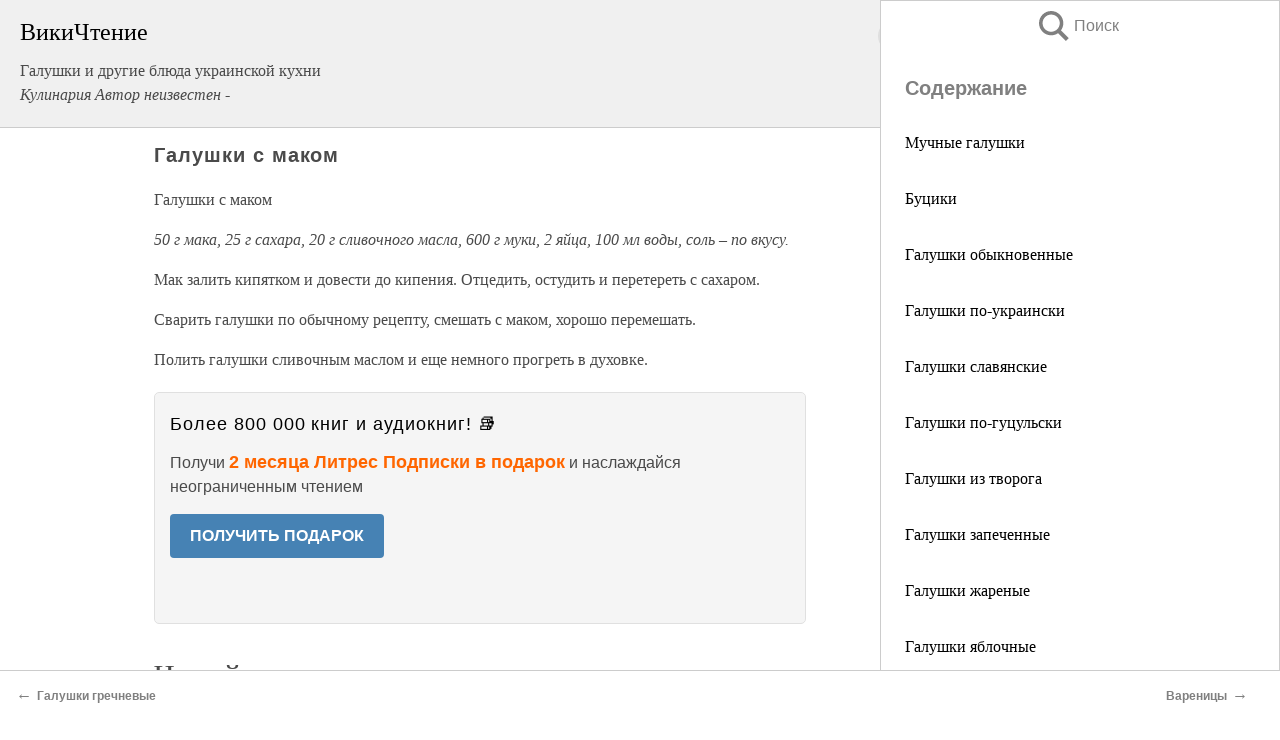

--- FILE ---
content_type: text/html; charset=UTF-8
request_url: https://eda.wikireading.ru/5000
body_size: 21664
content:
<!doctype html>



<html><head>

<!-- Yandex.RTB -->
<script>window.yaContextCb=window.yaContextCb||[]</script>
<script src="https://yandex.ru/ads/system/context.js" async></script>

  <meta charset="utf-8">
  <title>Галушки с маком. Галушки и другие блюда украинской кухни</title>
  
       <link rel="amphtml" href="https://eda.wikireading.ru/amp5000">
     
  
  <link rel="shortcut icon" type="image/png" href="https://storage.yandexcloud.net/wr4files/favicon.ico">
  <!-- Global site tag (gtag.js) - Google Analytics -->
<script async src="https://www.googletagmanager.com/gtag/js?id=UA-90677494-20"></script><script>
  window.dataLayer = window.dataLayer || [];
  function gtag(){dataLayer.push(arguments);}
  gtag('js', new Date());

  gtag('config', 'UA-90677494-20');
</script>  
  
 <meta name="viewport" content="width=device-width,minimum-scale=1,initial-scale=1">

  
<script type="text/javascript"  async="" src="https://cdn.ampproject.org/v0.js"></script>
<script type="text/javascript" custom-element="amp-sidebar" src="https://cdn.ampproject.org/v0/amp-sidebar-0.1.js" async=""></script>
<script type="text/javascript" async custom-element="amp-fx-collection" src="https://cdn.ampproject.org/v0/amp-fx-collection-0.1.js"></script>


  



 <style>/*! Bassplate | MIT License | http://github.com/basscss/bassplate */
  
  
  
  .lrpromo-container {
  background-color: #f5f5f5;
  border: 1px solid #e0e0e0;
  border-radius: 5px;
  padding: 15px;
  margin: 20px 0;
  font-family: Arial, sans-serif;
  max-width: 100%;
}
.lrpromo-flex {
  display: flex;
  align-items: center;
  justify-content: space-between;
  flex-wrap: wrap;
}
.lrpromo-content {
  flex: 1;
  min-width: 200px;
  margin-bottom:50px;
}
.lrpromo-heading {
  color: #000000;
  margin-top: 0;
  margin-bottom: 10px;
  font-size: 18px;
}
.lrpromo-text {
  margin-top: 0;
  margin-bottom: 10px;
  font-size: 16px;
}
.lrpromo-highlight {
  color: #ff6600;
  font-size: 18px;
  font-weight: bold;
}
.lrpromo-button {
  display: inline-block;
  background-color: #4682B4;
  color: white;
  text-decoration: none;
  padding: 10px 20px;
  border-radius: 4px;
  font-weight: bold;
  margin-top: 5px;
}
.lrpromo-image-container {
  margin-right: 20px;
  text-align: center;
}
.lrpromo-image {
  max-width: 100px;
  height: auto;
  display: block;
  margin: 0 auto;
  border-radius: 15px;
}
  
  
 
  /* some basic button styling */
      .favorite-button input[type=submit] {
        width: 48px;
        height: 48px;
        cursor: pointer;
        border: none;
        margin: 4px;
        transition: background 300ms ease-in-out;
		
      }
      .favorite-button amp-list {
        margin: var(--space-2);
      }

      .favorite-button .heart-fill {
        background: url('data:image/svg+xml;utf8,<svg xmlns="http://www.w3.org/2000/svg" width="48" height="48" viewBox="0 0 48 48"><path d="M34 6h-20c-2.21 0-3.98 1.79-3.98 4l-.02 32 14-6 14 6v-32c0-2.21-1.79-4-4-4z"/><path d="M0 0h48v48h-48z" fill="none"/></svg>');
      }
      .favorite-button .heart-border {
        background: url('data:image/svg+xml;utf8,<svg xmlns="http://www.w3.org/2000/svg" width="48" height="48" viewBox="0 0 48 48"><path d="M34 6h-20c-2.21 0-3.98 1.79-3.98 4l-.02 32 14-6 14 6v-32c0-2.21-1.79-4-4-4zm0 30l-10-4.35-10 4.35v-26h20v26z"/><path d="M0 0h48v48h-48z" fill="none"/></svg>');
      }
      /* While the page loads we show a grey heart icon to indicate that the functionality is not yet available. */
      .favorite-button .heart-loading,
      .favorite-button .heart-loading[placeholder] {
        background: url('data:image/svg+xml;utf8,<svg xmlns="http://www.w3.org/2000/svg" width="48" height="48" viewBox="0 0 48 48"><path d="M34 6h-20c-2.21 0-3.98 1.79-3.98 4l-.02 32 14-6 14 6v-32c0-2.21-1.79-4-4-4zm0 30l-10-4.35-10 4.35v-26h20v26z"/><path d="M0 0h48v48h-48z" fill="none"/></svg>');
      }
      .favorite-button .favorite-container {
        display: flex;
        align-items: center;
        justify-content: center;
      }
      .favorite-button .favorite-count {
	    
        display: flex;
        align-items: center;
        justify-content: center;
        padding: var(--space-1);
        margin-left: var(--space-1);
        position: relative;
        width: 48px;
        background: var(--color-primary);
        border-radius: .4em;
        color: var(--color-text-light);
      }
	  
	  
	  
	  
      .favorite-button .favorite-count.loading {
        color: #ccc;
        background: var(--color-bg-light);
      }
      .favorite-button .favorite-count.loading:after {
        border-right-color: var(--color-bg-light);
      }
      .favorite-button .favorite-count:after {
        content: '';
        position: absolute;
        left: 0;
        top: 50%;
        width: 0;
        height: 0;
        border: var(--space-1) solid transparent;
        border-right-color: var(--color-primary);
        border-left: 0;
        margin-top: calc(-1 * var(--space-1));
        margin-left: calc(-1 * var(--space-1));
      }
      /* A simple snackbar to show an error */
      #favorite-failed-message {
        display: flex;
        justify-content: space-between;
        position: fixed;
        bottom: 0;
        left: 0;
        right: 0;
        margin: 0 auto;
        width: 100%;
        max-width: 450px;
        background: #323232;
        color: white;
        padding: 1rem 1.5rem;
        z-index: 1000;
      }
      #favorite-failed-message div {
        color: #64dd17;
        margin: 0 1rem;
        cursor: pointer;
      }
  
     amp-img.contain img {
   object-fit: contain;
 }
 .fixed-height-container {
   position: relative;
   width: 100%;
   height: 300px;
 }
 
 .paddingleft10{
 padding-left:10px;
 }
 

 
 .color-light-grey{
 color:#CCCCCC;
 }
 
 .margin-bottom20{
 margin-bottom:20px;
 }
 
 .margin-bottom30{
 margin-bottom:30px;
 }
 
 .margin-top15{
 margin-top:15px;
 }
 
 .margin-top20{
 margin-top:20px;
 }
 
 .margin-top30{
 margin-top:30px;
 }
.margin-left15{margin-left:15px}

margin-left10{margin-left:10px}

.custom-central-block{max-width:700px;margin:0 auto;display:block}


 
  .h1class{
 font-size:20px;
 line-height:45px;
 font-weight:bold;
 line-height:25px;
 margin-top:15px;
 padding-bottom:10px;
 }
 
.font-family-1{font-family: Geneva, Arial, Helvetica, sans-serif;}
 

 
 .custom_down_soder{
  font-size:10px;
  margin-left:3px;
 }
 
 
  .custom_search_input {
        
		
		margin-top:15px;

        margin-right:10px;
        
		width:100%;
		height:50px;
		font-size:16px
      }
  
  .menu_button {
 width:30px;
 height:30px;
background: url('data:image/svg+xml;utf8,<svg xmlns="http://www.w3.org/2000/svg" width="30" height="30" viewBox="0 0 24 24"><path style="fill:gray;" d="M6,15h12c0.553,0,1,0.447,1,1v1c0,0.553-0.447,1-1,1H6c-0.553,0-1-0.447-1-1v-1C5,15.447,5.447,15,6,15z M5,11v1c0,0.553,0.447,1,1,1h12c0.553,0,1-0.447,1-1v-1c0-0.553-0.447-1-1-1H6C5.447,10,5,10.447,5,11z M5,6v1c0,0.553,0.447,1,1,1h12c0.553,0,1-0.447,1-1V6c0-0.553-0.447-1-1-1H6C5.447,5,5,5.447,5,6z"/></svg>');
border:hidden;
cursor:pointer;
background-repeat:no-repeat;
     }

	  
	  
 .search_button {
 width:30px;
 height:30px;
background: url('data:image/svg+xml;utf8,<svg xmlns="http://www.w3.org/2000/svg" width="30" height="30" viewBox="0 0 24 24"><path style="fill:gray;" d="M23.809 21.646l-6.205-6.205c1.167-1.605 1.857-3.579 1.857-5.711 0-5.365-4.365-9.73-9.731-9.73-5.365 0-9.73 4.365-9.73 9.73 0 5.366 4.365 9.73 9.73 9.73 2.034 0 3.923-.627 5.487-1.698l6.238 6.238 2.354-2.354zm-20.955-11.916c0-3.792 3.085-6.877 6.877-6.877s6.877 3.085 6.877 6.877-3.085 6.877-6.877 6.877c-3.793 0-6.877-3.085-6.877-6.877z"/></svg>');
border:hidden;
cursor:pointer;
background-repeat:no-repeat;
     }
	  
.custom_right_sidebar{
padding:10px;  
background-color:#fff;
color:#000;
min-width:300px;
width:500px
 }
 
 .custom_sidebar{
background-color:#fff;
color:#000;
min-width:300px;
width:500px
 }
 
.wr_logo{
font-size:24px;
color:#000000;
margin-bottom:15px
} 
 
.custom-start-block{
background-color:#f0f0f0;
border-bottom-color:#CCCCCC;
border-bottom-style:solid;
border-bottom-width:1px;
padding:20px;
padding-top:70px;
} 

.custom-last-block{
background-color:#f0f0f0;
border-top-color:#CCCCCC;
border-top-style:solid;
border-top-width:1px;
padding:20px;
} 

.none-underline{text-decoration:none;}

.footer-items{margin:0 auto; width:180px; }

.cusom-share-button-position{float:right  }
.cusom-search-button-position{position:absolute; right:50%; z-index:999; top:10px;  }

.bpadding-bottom-60{padding-bottom:60px;}
.custom_padding_sidebar{padding-bottom:60px; padding-top:60px}



 p{margin-top:10px; }
 .top5{margin-top:5px; }
 .top10{margin-top:20px; display:block}
 
 amp-social-share[type="vk"] {
  background-image: url("https://storage.yandexcloud.net/wr4files/vk-icon.png");
}

 .custom-img{object-fit: cover; max-width:100%; margin: 0 auto; display: block;}


.custom-selection-search-button{font-weight:bold; color:#666666; margin-left:10px}

.custom-select-search-button{cursor:pointer; color:#666666; margin-left:10px; text-decoration: underline;}

.custom-selected-item{font-weight:bold; font-size:20px}


.custom-footer{background-color:#fff; color:#000; position:fixed; bottom:0; 
z-index:99;
width:100%;
border-top-color:#CCCCCC;
border-top-style:solid;
border-top-width:0.7px;
height:50px
}


.custom-header{
background-color:#fff; 
color:#000; 
z-index:999;
width:100%;
border-bottom-color:#CCCCCC;
border-bottom-style:solid;
border-bottom-width:0.7px;
height:50px;
z-index:99999999;

}

.custom_ad_height{height:300px}

.desktop_side_block{
display:block;
position:fixed;
overflow:auto; 
height:100%;
 right: 0;
 top:0;
 
 background: whitesmoke;overflow-y: scroll;border:1px solid;
 border-color:#CCCCCC;
 z-index:99;
}


.desktop_side_block::-webkit-scrollbar-track {border-radius: 4px;}
.desktop_side_block::-webkit-scrollbar {width: 6px;}
.desktop_side_block::-webkit-scrollbar-thumb {border-radius: 4px;background: #CCCCCC;}
.desktop_side_block::-webkit-scrollbar-thumb {background:  #CCCCCC;}


@media (min-width: 1100px) { body { width:75% } main {width:700px} .ampstart-sidebar{width:400px} .custom-start-block{padding-right:50px; padding-top:20px;} .custom-header{visibility: hidden;} .ampstart-faq-item{width:300px}}
@media (min-width: 900px) and (max-width: 1100px)  { body { width:80% } main {width:600px} .ampstart-sidebar{width:300px} .custom-start-block{padding-right:50px; padding-top:20px;} .custom-header{visibility: hidden;} .ampstart-faq-item{width:300px}}


.padding-bootom-30{padding-bottom:30px}

.padding-bootom-70{padding-bottom:70px}

.padding-left-35{padding-left:35px}

.padding-left-30{padding-left:30px}

.border-bottom-gray{border-bottom: 1px solid gray;}

.width-75{width:75px}

.width-225{width:225px}

.color-gray{color:gray;}

.bold{font-weight:bold}

.font-size-12{font-size:12px}

.font-size-14{font-size:14px}

.font-20{font-size:20px}

.crop_text {
    white-space: nowrap; 
    overflow: hidden; 
    text-overflow: ellipsis; 
	padding-left:5px;
	padding-right:5px;
   }
.overflow-hidden{ overflow:hidden;} 

.right-position{margin-left: auto; margin-right: 0;}

.center-position{margin:0 auto}

.display-block{display:block}

.poinrer{cursor:pointer}

.clean_button{border: none; outline: none; background:none}

.height-70{height:70px} 

.line-height-15{line-height:15px}

.custom-notification{
        position: fixed;
        padding:100px 100px;
        top: 0;
        width:100%;
        height:100%;  
        display: block;
        z-index:9;
		background-color:#FFFFFF      
    }  
	
	/*----------------------------------------------------------------------------------------------------------------------------------*/


 
 
      html {
        font-family:Georgia, serif;
        line-height: 1.15;
        -ms-text-size-adjust: 100%;
        -webkit-text-size-adjust: 100%;
      }
      body {
        margin: 0;
      }
      article,
      aside,
      footer,
      header,
      nav,
      section {
        display: block;
      }
      h1 {
        font-size: 2em;
        margin: 0.67em 0;
      }
      figcaption,
      figure,
      main {
        display: block;
      }
      figure {
        margin: 1em 40px;
      }
      hr {
        box-sizing: content-box;
        height: 0;
        overflow: visible;
      }
      pre {
        font-family: monospace, monospace;
        font-size: 1em;
      }
      a {
        background-color: transparent;
        -webkit-text-decoration-skip: objects;
      }
      a:active,
      a:hover {
        outline-width: 0;
      }
      abbr[title] {
        border-bottom: none;
        text-decoration: underline;
        text-decoration: underline dotted;
      }
      b,
      strong {
        font-weight: inherit;
        font-weight: bolder;
      }
      code,
      kbd,
      samp {
        font-family: monospace, monospace;
        font-size: 1em;
      }
      dfn {
        font-style: italic;
      }
      mark {
        background-color: #ff0;
        color: #000;
      }
      small {
        font-size: 80%;
      }
      sub,
      sup {
        font-size: 75%;
        line-height: 0;
        position: relative;
        vertical-align: baseline;
      }
      sub {
        bottom: -0.25em;
      }
      sup {
        top: -0.5em;
      }
      audio,
      video {
        display: inline-block;
      }
      audio:not([controls]) {
        display: none;
        height: 0;
      }
      img {
        border-style: none;
      }
      svg:not(:root) {
        overflow: hidden;
      }
      button,
      input,
      optgroup,
      select,
      textarea {
        font-family: sans-serif;
        font-size: 100%;
        line-height: 1.15;
        margin: 0;
      }
      button,
      input {
        overflow: visible;
      }
      button,
      select {
        text-transform: none;
      }
      [type='reset'],
      [type='submit'],
      button,
      html [type='button'] {
        -webkit-appearance: button;
      }
      [type='button']::-moz-focus-inner,
      [type='reset']::-moz-focus-inner,
      [type='submit']::-moz-focus-inner,
      button::-moz-focus-inner {
        border-style: none;
        padding: 0;
      }
      [type='button']:-moz-focusring,
      [type='reset']:-moz-focusring,
      [type='submit']:-moz-focusring,
      button:-moz-focusring {
        outline: 1px dotted ButtonText;
      }
      fieldset {
        border: 1px solid silver;
        margin: 0 2px;
        padding: 0.35em 0.625em 0.75em;
      }
      legend {
        box-sizing: border-box;
        color: inherit;
        display: table;
        max-width: 100%;
        padding: 0;
        white-space: normal;
      }
      progress {
        display: inline-block;
        vertical-align: baseline;
      }
      textarea {
        overflow: auto;
      }
      [type='checkbox'],
      [type='radio'] {
        box-sizing: border-box;
        padding: 0;
      }
      [type='number']::-webkit-inner-spin-button,
      [type='number']::-webkit-outer-spin-button {
        height: auto;
      }
      [type='search'] {
        -webkit-appearance: textfield;
        outline-offset: -2px;
      }
      [type='search']::-webkit-search-cancel-button,
      [type='search']::-webkit-search-decoration {
        -webkit-appearance: none;
      }
      ::-webkit-file-upload-button {
        -webkit-appearance: button;
        font: inherit;
      }
      details,
      menu {
        display: block;
      }
      summary {
        display: list-item;
      }
      canvas {
        display: inline-block;
      }
      [hidden],
      template {
        display: none;
      }
      .h00 {
        font-size: 4rem;
      }
      .h0,
      .h1 {
        font-size: 3rem;
      }
      .h2 {
        font-size: 2rem;
      }
      .h3 {
        font-size: 1.5rem;
      }
      .h4 {
        font-size: 1.125rem;
      }
      .h5 {
        font-size: 0.875rem;
      }
      .h6 {
        font-size: 0.75rem;
      }
      .font-family-inherit {
        font-family: inherit;
      }
      .font-size-inherit {
        font-size: inherit;
      }
      .text-decoration-none {
        text-decoration: none;
      }
      .bold {
        font-weight: 700;
      }
      .regular {
        font-weight: 400;
      }
      .italic {
        font-style: italic;
      }
      .caps {
        text-transform: uppercase;
        letter-spacing: 0.2em;
      }
      .left-align {
        text-align: left;
      }
      .center {
        text-align: center;
      }
      .right-align {
        text-align: right;
      }
      .justify {
        text-align: justify;
      }
      .nowrap {
        white-space: nowrap;
      }
      .break-word {
        word-wrap: break-word;
      }
      .line-height-1 {
        line-height: 1rem;
      }
      .line-height-2 {
        line-height: 1.125rem;
      }
      .line-height-3 {
        line-height: 1.5rem;
      }
      .line-height-4 {
        line-height: 2rem;
      }
      .list-style-none {
        list-style: none;
      }
      .underline {
        text-decoration: underline;
      }
      .truncate {
        max-width: 100%;
        overflow: hidden;
        text-overflow: ellipsis;
        white-space: nowrap;
      }
      .list-reset {
        list-style: none;
        padding-left: 0;
      }
      .inline {
        display: inline;
      }
      .block {
        display: block;
      }
      .inline-block {
        display: inline-block;
      }
      .table {
        display: table;
      }
      .table-cell {
        display: table-cell;
      }
      .overflow-hidden {
        overflow: hidden;
      }
      .overflow-scroll {
        overflow: scroll;
      }
      .overflow-auto {
        overflow: auto;
      }
      .clearfix:after,
      .clearfix:before {
        content: ' ';
        display: table;
      }
      .clearfix:after {
        clear: both;
      }
      .left {
        float: left;
      }
      .right {
        float: right;
      }
      .fit {
        max-width: 100%;
      }
      .max-width-1 {
        max-width: 24rem;
      }
      .max-width-2 {
        max-width: 32rem;
      }
      .max-width-3 {
        max-width: 48rem;
      }
      .max-width-4 {
        max-width: 64rem;
      }
      .border-box {
        box-sizing: border-box;
      }
      .align-baseline {
        vertical-align: baseline;
      }
      .align-top {
        vertical-align: top;
      }
      .align-middle {
        vertical-align: middle;

      }
      .align-bottom {
        vertical-align: bottom;
      }
      .m0 {
        margin: 0;
      }
      .mt0 {
        margin-top: 0;
      }
      .mr0 {
        margin-right: 0;
      }
      .mb0 {
        margin-bottom: 0;
      }
      .ml0,
      .mx0 {
        margin-left: 0;
      }
      .mx0 {
        margin-right: 0;
      }
      .my0 {
        margin-top: 0;
        margin-bottom: 0;
      }
      .m1 {
        margin: 0.5rem;
      }
      .mt1 {
        margin-top: 0.5rem;
      }
      .mr1 {
        margin-right: 0.5rem;
      }
      .mb1 {
        margin-bottom: 0.5rem;
      }
      .ml1,
      .mx1 {
        margin-left: 0.5rem;
      }
      .mx1 {
        margin-right: 0.5rem;
      }
      .my1 {
        margin-top: 0.5rem;
        margin-bottom: 0.5rem;
      }
      .m2 {
        margin: 1rem;
      }
      .mt2 {
        margin-top: 1rem;
      }
      .mr2 {
        margin-right: 1rem;
      }
      .mb2 {
        margin-bottom: 1rem;
      }
      .ml2,
      .mx2 {
        margin-left: 1rem;
      }
      .mx2 {
        margin-right: 1rem;
      }
      .my2 {
        margin-top: 1rem;
        margin-bottom: 1rem;
      }
      .m3 {
        margin: 1.5rem;
      }
      .mt3 {
        margin-top: 1.5rem;
      }
      .mr3 {
        margin-right: 1.5rem;
      }
      .mb3 {
        margin-bottom: 1.5rem;
      }
      .ml3,
      .mx3 {
        margin-left: 1.5rem;
      }
      .mx3 {
        margin-right: 1.5rem;
      }
      .my3 {
        margin-top: 1.5rem;
        margin-bottom: 1.5rem;
      }
      .m4 {
        margin: 2rem;
      }
      .mt4 {
        margin-top: 2rem;
      }
      .mr4 {
        margin-right: 2rem;
      }
      .mb4 {
        margin-bottom: 2rem;
      }
      .ml4,
      .mx4 {
        margin-left: 2rem;
      }
      .mx4 {
        margin-right: 2rem;
      }
      .my4 {
        margin-top: 2rem;
        margin-bottom: 2rem;
      }
      .mxn1 {
        margin-left: calc(0.5rem * -1);
        margin-right: calc(0.5rem * -1);
      }
      .mxn2 {
        margin-left: calc(1rem * -1);
        margin-right: calc(1rem * -1);
      }
      .mxn3 {
        margin-left: calc(1.5rem * -1);
        margin-right: calc(1.5rem * -1);
      }
      .mxn4 {
        margin-left: calc(2rem * -1);
        margin-right: calc(2rem * -1);
      }
      .m-auto {
        margin: auto;
      }
      .mt-auto {
        margin-top: auto;
      }
      .mr-auto {
        margin-right: auto;
      }
      .mb-auto {
        margin-bottom: auto;
      }
      .ml-auto,
      .mx-auto {
        margin-left: auto;
      }
      .mx-auto {
        margin-right: auto;
      }
      .my-auto {
        margin-top: auto;
        margin-bottom: auto;
      }
      .p0 {
        padding: 0;
      }
      .pt0 {
        padding-top: 0;
      }
      .pr0 {
        padding-right: 0;
      }
      .pb0 {
        padding-bottom: 0;
      }
      .pl0,
      .px0 {
        padding-left: 0;
      }
      .px0 {
        padding-right: 0;
      }
      .py0 {
        padding-top: 0;
        padding-bottom: 0;
      }
      .p1 {
        padding: 0.5rem;
      }
      .pt1 {
        padding-top: 0.5rem;
      }
      .pr1 {
        padding-right: 0.5rem;
      }
      .pb1 {
        padding-bottom: 0.5rem;
      }
      .pl1 {
        padding-left: 0.5rem;
      }
      .py1 {
        padding-top: 0.5rem;
        padding-bottom: 0.5rem;
      }
      .px1 {
        padding-left: 0.5rem;
        padding-right: 0.5rem;
      }
      .p2 {
        padding: 1rem;
      }
      .pt2 {
        padding-top: 1rem;
      }
      .pr2 {
        padding-right: 1rem;
      }
      .pb2 {
        padding-bottom: 1rem;
      }
      .pl2 {
        padding-left: 1rem;
      }
      .py2 {
        padding-top: 1rem;
        padding-bottom: 1rem;
      }
      .px2 {
        padding-left: 1rem;
        padding-right: 1rem;
      }
      .p3 {
        padding: 1.5rem;
      }
      .pt3 {
        padding-top: 1.5rem;
      }
      .pr3 {
        padding-right: 1.5rem;
      }
      .pb3 {
        padding-bottom: 1.5rem;
      }
      .pl3 {
        padding-left: 1.5rem;
      }
      .py3 {
        padding-top: 1.5rem;
        padding-bottom: 1.5rem;
      }
      .px3 {
        padding-left: 1.5rem;
        padding-right: 1.5rem;
      }
      .p4 {
        padding: 2rem;
      }
      .pt4 {
        padding-top: 2rem;
      }
      .pr4 {
        padding-right: 2rem;
      }
      .pb4 {
        padding-bottom: 2rem;
      }
      .pl4 {
        padding-left: 2rem;
      }
      .py4 {
        padding-top: 2rem;
        padding-bottom: 2rem;
      }
      .px4 {
        padding-left: 2rem;
        padding-right: 2rem;
      }
      .col {
        float: left;
      }
      .col,
      .col-right {
        box-sizing: border-box;
      }
      .col-right {
        float: right;
      }
      .col-1 {
        width: 8.33333%;
      }
      .col-2 {
        width: 16.66667%;
      }
      .col-3 {
        width: 25%;
      }
      .col-4 {
        width: 33.33333%;
      }
      .col-5 {
        width: 41.66667%;
      }
      .col-6 {
        width: 50%;
      }
      .col-7 {
        width: 58.33333%;
      }
      .col-8 {
        width: 66.66667%;
      }
      .col-9 {
        width: 75%;
      }
      .col-10 {
        width: 83.33333%;
      }
      .col-11 {
        width: 91.66667%;
      }
      .col-12 {
        width: 100%;
      }
      @media (min-width: 40.06rem) {
        .sm-col {
          float: left;
          box-sizing: border-box;
        }
        .sm-col-right {
          float: right;
          box-sizing: border-box;
        }
        .sm-col-1 {
          width: 8.33333%;
        }
        .sm-col-2 {
          width: 16.66667%;
        }
        .sm-col-3 {
          width: 25%;
        }
        .sm-col-4 {
          width: 33.33333%;
        }
        .sm-col-5 {
          width: 41.66667%;
        }
        .sm-col-6 {
          width: 50%;
        }
        .sm-col-7 {
          width: 58.33333%;
        }
        .sm-col-8 {
          width: 66.66667%;
        }
        .sm-col-9 {
          width: 75%;
        }
        .sm-col-10 {
          width: 83.33333%;
        }
        .sm-col-11 {
          width: 91.66667%;
        }
        .sm-col-12 {
          width: 100%;
        }
      }
      @media (min-width: 52.06rem) {
        .md-col {
          float: left;
          box-sizing: border-box;
        }
        .md-col-right {
          float: right;
          box-sizing: border-box;
        }
        .md-col-1 {
          width: 8.33333%;
        }
        .md-col-2 {
          width: 16.66667%;
        }
        .md-col-3 {
          width: 25%;
        }
        .md-col-4 {
          width: 33.33333%;
        }
        .md-col-5 {
          width: 41.66667%;
        }
        .md-col-6 {
          width: 50%;
        }
        .md-col-7 {
          width: 58.33333%;
        }
        .md-col-8 {
          width: 66.66667%;
        }
        .md-col-9 {
          width: 75%;
        }
        .md-col-10 {
          width: 83.33333%;
        }
        .md-col-11 {
          width: 91.66667%;
        }
        .md-col-12 {
          width: 100%;
        }
      }
      @media (min-width: 64.06rem) {
        .lg-col {
          float: left;
          box-sizing: border-box;
        }
        .lg-col-right {
          float: right;
          box-sizing: border-box;
        }
        .lg-col-1 {
          width: 8.33333%;
        }
        .lg-col-2 {
          width: 16.66667%;
        }
        .lg-col-3 {
          width: 25%;
        }
        .lg-col-4 {
          width: 33.33333%;
        }
        .lg-col-5 {
          width: 41.66667%;
        }
        .lg-col-6 {
          width: 50%;
        }
        .lg-col-7 {
          width: 58.33333%;
        }
        .lg-col-8 {
          width: 66.66667%;
        }
        .lg-col-9 {
          width: 75%;
        }
        .lg-col-10 {
          width: 83.33333%;
        }
        .lg-col-11 {
          width: 91.66667%;
        }
        .lg-col-12 {
          width: 100%;
        }
      }
      .flex {
        display: -ms-flexbox;
        display: flex;
      }
      @media (min-width: 40.06rem) {
        .sm-flex {
          display: -ms-flexbox;
          display: flex;
        }
      }
      @media (min-width: 52.06rem) {
        .md-flex {
          display: -ms-flexbox;
          display: flex;
        }
      }
      @media (min-width: 64.06rem) {
        .lg-flex {
          display: -ms-flexbox;
          display: flex;
        }
      }
      .flex-column {
        -ms-flex-direction: column;
        flex-direction: column;
      }
      .flex-wrap {
        -ms-flex-wrap: wrap;
        flex-wrap: wrap;
      }
      .items-start {
        -ms-flex-align: start;
        align-items: flex-start;
      }
      .items-end {
        -ms-flex-align: end;
        align-items: flex-end;
      }
      .items-center {
        -ms-flex-align: center;
        align-items: center;
      }
      .items-baseline {
        -ms-flex-align: baseline;
        align-items: baseline;
      }
      .items-stretch {
        -ms-flex-align: stretch;
        align-items: stretch;
      }
      .self-start {
        -ms-flex-item-align: start;
        align-self: flex-start;
      }
      .self-end {
        -ms-flex-item-align: end;
        align-self: flex-end;
      }
      .self-center {
        -ms-flex-item-align: center;
        -ms-grid-row-align: center;
        align-self: center;
      }
      .self-baseline {
        -ms-flex-item-align: baseline;
        align-self: baseline;
      }
      .self-stretch {
        -ms-flex-item-align: stretch;
        -ms-grid-row-align: stretch;
        align-self: stretch;
      }
      .justify-start {
        -ms-flex-pack: start;
        justify-content: flex-start;
      }
      .justify-end {
        -ms-flex-pack: end;
        justify-content: flex-end;
      }
      .justify-center {
        -ms-flex-pack: center;
        justify-content: center;
      }
      .justify-between {
        -ms-flex-pack: justify;
        justify-content: space-between;
      }
      .justify-around {
        -ms-flex-pack: distribute;
        justify-content: space-around;
      }
      .justify-evenly {
        -ms-flex-pack: space-evenly;
        justify-content: space-evenly;
      }
      .content-start {
        -ms-flex-line-pack: start;
        align-content: flex-start;
      }
      .content-end {
        -ms-flex-line-pack: end;
        align-content: flex-end;
      }
      .content-center {
        -ms-flex-line-pack: center;
        align-content: center;
      }
      .content-between {
        -ms-flex-line-pack: justify;
        align-content: space-between;
      }
      .content-around {
        -ms-flex-line-pack: distribute;
        align-content: space-around;
      }
      .content-stretch {
        -ms-flex-line-pack: stretch;
        align-content: stretch;
      }
      .flex-auto {

        -ms-flex: 1 1 auto;
        flex: 1 1 auto;
        min-width: 0;
        min-height: 0;
      }
      .flex-none {
        -ms-flex: none;
        flex: none;
      }
      .order-0 {
        -ms-flex-order: 0;
        order: 0;
      }
      .order-1 {
        -ms-flex-order: 1;
        order: 1;
      }
      .order-2 {
        -ms-flex-order: 2;
        order: 2;
      }
      .order-3 {
        -ms-flex-order: 3;
        order: 3;
      }
      .order-last {
        -ms-flex-order: 99999;
        order: 99999;
      }
      .relative {
        position: relative;
      }
      .absolute {
        position: absolute;
      }
      .fixed {
        position: fixed;
      }
      .top-0 {
        top: 0;
      }
      .right-0 {
        right: 0;
      }
      .bottom-0 {
        bottom: 0;
      }
      .left-0 {
        left: 0;
      }
      .z1 {
        z-index: 1;
      }
      .z2 {
        z-index: 2;
      }
      .z3 {
        z-index: 3;
      }
      .z4 {
        z-index: 4;
      }
      .border {
        border-style: solid;
        border-width: 1px;
      }
      .border-top {
        border-top-style: solid;
        border-top-width: 1px;
      }
      .border-right {
        border-right-style: solid;
        border-right-width: 1px;
      }
      .border-bottom {
        border-bottom-style: solid;
        border-bottom-width: 1px;
      }
      .border-left {
        border-left-style: solid;
        border-left-width: 1px;
      }
      .border-none {
        border: 0;
      }
      .rounded {
        border-radius: 3px;
      }
      .circle {
        border-radius: 50%;
      }
      .rounded-top {
        border-radius: 3px 3px 0 0;
      }
      .rounded-right {
        border-radius: 0 3px 3px 0;
      }
      .rounded-bottom {
        border-radius: 0 0 3px 3px;
      }
      .rounded-left {
        border-radius: 3px 0 0 3px;
      }
      .not-rounded {
        border-radius: 0;
      }
      .hide {
        position: absolute;
        height: 1px;
        width: 1px;
        overflow: hidden;
        clip: rect(1px, 1px, 1px, 1px);
      }
      @media (max-width: 40rem) {
        .xs-hide {
          display: none;
        }
      }
      @media (min-width: 40.06rem) and (max-width: 52rem) {
        .sm-hide {
          display: none;
        }
      }
      @media (min-width: 52.06rem) and (max-width: 64rem) {
        .md-hide {
          display: none;
        }
      }
      @media (min-width: 64.06rem) {
        .lg-hide {
          display: none;
        }
      }
      .display-none {
        display: none;
      }
      * {
        box-sizing: border-box;
      }
	  

      body {
        background: #fff;
        color: #4a4a4a;
        font-family:Georgia, serif;
        min-width: 315px;
        overflow-x: hidden;
       /* font-smooth: always;
        -webkit-font-smoothing: antialiased;*/
      }
      main {
       margin: 0 auto;
      }
    
      .ampstart-accent {
        color: #003f93;
      }
      #content:target {
        margin-top: calc(0px - 3.5rem);
        padding-top: 3.5rem;
      }
      .ampstart-title-lg {
        font-size: 3rem;
        line-height: 3.5rem;
        letter-spacing: 0.06rem;
      }
      .ampstart-title-md {
        font-size: 2rem;
        line-height: 2.5rem;
        letter-spacing: 0.06rem;
      }
      .ampstart-title-sm {
        font-size: 1.5rem;
        line-height: 2rem;
        letter-spacing: 0.06rem;
      }
      .ampstart-subtitle,
      body {
        line-height: 1.5rem;
        letter-spacing: normal;
      }
      .ampstart-subtitle {
        color: #003f93;
        font-size: 1rem;
      }
      .ampstart-byline,

      .ampstart-caption,
      .ampstart-hint,
      .ampstart-label {
        font-size: 0.875rem;
        color: #4f4f4f;
        line-height: 1.125rem;
        letter-spacing: 0.06rem;
      }
      .ampstart-label {
        text-transform: uppercase;
      }
      .ampstart-footer,
      .ampstart-small-text {
        font-size: 0.75rem;
        line-height: 1rem;
        letter-spacing: 0.06rem;
      }
      .ampstart-card {
        box-shadow: 0 1px 1px 0 rgba(0, 0, 0, 0.14),
          0 1px 1px -1px rgba(0, 0, 0, 0.14), 0 1px 5px 0 rgba(0, 0, 0, 0.12);
      }
      .h1,
      h1 {
        font-size: 3rem;
        line-height: 3.5rem;
      }
      .h2,
      h2 {
        font-size: 2rem;
        line-height: 2.5rem;
      }
      .h3,
      h3 {
        font-size: 1.5rem;
        line-height: 2rem;
      }
      .h4,
      h4 {
        font-size: 1.125rem;
        line-height: 1.5rem;
      }
      .h5,
      h5 {
        font-size: 0.875rem;
        line-height: 1.125rem;
      }
      .h6,
      h6 {
        font-size: 0.75rem;
        line-height: 1rem;
      }
      h1,
      h2,
      h3,
      h4,
      h5,
      h6 {
        margin: 0;
        padding: 0;
        font-weight: 400;
        letter-spacing: 0.06rem;
      }
      a,
      a:active,
      a:visited {
        color: inherit;
      }
      .ampstart-btn {
        font-family: inherit;
        font-weight: inherit;
        font-size: 1rem;
        line-height: 1.125rem;
        padding: 0.7em 0.8em;
        text-decoration: none;
        white-space: nowrap;
        word-wrap: normal;
        vertical-align: middle;
        cursor: pointer;
        background-color: #000;
        color: #fff;
        border: 1px solid #fff;
      }
      .ampstart-btn:visited {
        color: #fff;
      }
      .ampstart-btn-secondary {
        background-color: #fff;
        color: #000;
        border: 1px solid #000;
      }
      .ampstart-btn-secondary:visited {
        color: #000;
      }
      .ampstart-btn:active .ampstart-btn:focus {
        opacity: 0.8;
      }
      .ampstart-btn[disabled],
      .ampstart-btn[disabled]:active,
      .ampstart-btn[disabled]:focus,
      .ampstart-btn[disabled]:hover {
        opacity: 0.5;
        outline: 0;
        cursor: default;
      }
      .ampstart-dropcap:first-letter {
        color: #000;
        font-size: 3rem;
        font-weight: 700;
        float: left;
        overflow: hidden;
        line-height: 3rem;
        margin-left: 0;
        margin-right: 0.5rem;
      }
      .ampstart-initialcap {
        padding-top: 1rem;
        margin-top: 1.5rem;
      }
      .ampstart-initialcap:first-letter {
        color: #000;
        font-size: 3rem;
        font-weight: 700;
        margin-left: -2px;
      }
      .ampstart-pullquote {
        border: none;
        border-left: 4px solid #000;
        font-size: 1.5rem;
        padding-left: 1.5rem;
      }
      .ampstart-byline time {
        font-style: normal;
        white-space: nowrap;
      }
      .amp-carousel-button-next {
        background-image: url('data:image/svg+xml;charset=utf-8,<svg width="18" height="18" viewBox="0 0 34 34" xmlns="http://www.w3.org/2000/svg"><title>Next</title><path d="M25.557 14.7L13.818 2.961 16.8 0l16.8 16.8-16.8 16.8-2.961-2.961L25.557 18.9H0v-4.2z" fill="%23FFF" fill-rule="evenodd"/></svg>');
      }
      .amp-carousel-button-prev {
        background-image: url('data:image/svg+xml;charset=utf-8,<svg width="18" height="18" viewBox="0 0 34 34" xmlns="http://www.w3.org/2000/svg"><title>Previous</title><path d="M33.6 14.7H8.043L19.782 2.961 16.8 0 0 16.8l16.8 16.8 2.961-2.961L8.043 18.9H33.6z" fill="%23FFF" fill-rule="evenodd"/></svg>');
      }
      .ampstart-dropdown {
        min-width: 200px;
      }
      .ampstart-dropdown.absolute {
        z-index: 100;
      }
      .ampstart-dropdown.absolute > section,
      .ampstart-dropdown.absolute > section > header {

        height: 100%;
      }
      .ampstart-dropdown > section > header {
        background-color: #000;
        border: 0;
        color: #fff;
      }
      .ampstart-dropdown > section > header:after {
        display: inline-block;
        content: '+';
        padding: 0 0 0 1.5rem;
        color: #003f93;
      }
      .ampstart-dropdown > [expanded] > header:after {
        content: '–';
      }
      .absolute .ampstart-dropdown-items {
        z-index: 200;
      }
      .ampstart-dropdown-item {
        background-color: #000;
        color: #003f93;
        opacity: 0.9;
      }
      .ampstart-dropdown-item:active,
      .ampstart-dropdown-item:hover {
        opacity: 1;
      }
      .ampstart-footer {
        background-color: #fff;
        color: #000;
        padding-top: 5rem;
        padding-bottom: 5rem;
      }
      .ampstart-footer .ampstart-icon {
        fill: #000;
      }
      .ampstart-footer .ampstart-social-follow li:last-child {
        margin-right: 0;
      }
      .ampstart-image-fullpage-hero {
        color: #fff;
      }
      .ampstart-fullpage-hero-heading-text,
      .ampstart-image-fullpage-hero .ampstart-image-credit {
        -webkit-box-decoration-break: clone;
        box-decoration-break: clone;
        background: #000;
        padding: 0 1rem 0.2rem;
      }
      .ampstart-image-fullpage-hero > amp-img {
        max-height: calc(100vh - 3.5rem);
      }
      .ampstart-image-fullpage-hero > amp-img img {
        -o-object-fit: cover;
        object-fit: cover;
      }
      .ampstart-fullpage-hero-heading {
        line-height: 3.5rem;
      }
      .ampstart-fullpage-hero-cta {
        background: transparent;
      }
      .ampstart-readmore {
        background: linear-gradient(0deg, rgba(0, 0, 0, 0.65) 0, transparent);
        color: #fff;
        margin-top: 5rem;
        padding-bottom: 3.5rem;
      }
      .ampstart-readmore:after {
        display: block;
        content: '⌄';
        font-size: 2rem;
      }
      .ampstart-readmore-text {
        background: #000;
      }
      @media (min-width: 52.06rem) {
        .ampstart-image-fullpage-hero > amp-img {
          height: 60vh;
        }
      }
      .ampstart-image-heading {
        color: #fff;
        background: linear-gradient(0deg, rgba(0, 0, 0, 0.65) 0, transparent);
      }
      .ampstart-image-heading > * {
        margin: 0;
      }
      amp-carousel .ampstart-image-with-heading {
        margin-bottom: 0;
      }
      .ampstart-image-with-caption figcaption {
        color: #4f4f4f;
        line-height: 1.125rem;
      }
      amp-carousel .ampstart-image-with-caption {
        margin-bottom: 0;
      }
      .ampstart-input {
        max-width: 100%;
        width: 300px;
        min-width: 100px;
        font-size: 1rem;
        line-height: 1.5rem;
      }
      .ampstart-input [disabled],
      .ampstart-input [disabled] + label {
        opacity: 0.5;
      }
      .ampstart-input [disabled]:focus {
        outline: 0;
      }
      .ampstart-input > input,
      .ampstart-input > select,
      .ampstart-input > textarea {
        width: 100%;
        margin-top: 1rem;
        line-height: 1.5rem;
        border: 0;
        border-radius: 0;
        border-bottom: 1px solid #4a4a4a;
        background: none;
        color: #4a4a4a;
        outline: 0;
      }
      .ampstart-input > label {
        color: #003f93;
        pointer-events: none;
        text-align: left;
        font-size: 0.875rem;
        line-height: 1rem;
        opacity: 0;
        animation: 0.2s;
        animation-timing-function: cubic-bezier(0.4, 0, 0.2, 1);
        animation-fill-mode: forwards;
      }
      .ampstart-input > input:focus,
      .ampstart-input > select:focus,
      .ampstart-input > textarea:focus {
        outline: 0;
      }
      .ampstart-input > input:focus:-ms-input-placeholder,
      .ampstart-input > select:focus:-ms-input-placeholder,
      .ampstart-input > textarea:focus:-ms-input-placeholder {
        color: transparent;
      }
      .ampstart-input > input:focus::placeholder,
      .ampstart-input > select:focus::placeholder,
      .ampstart-input > textarea:focus::placeholder {
        color: transparent;
      }
      .ampstart-input > input:not(:placeholder-shown):not([disabled]) + label,
      .ampstart-input > select:not(:placeholder-shown):not([disabled]) + label,
      .ampstart-input
        > textarea:not(:placeholder-shown):not([disabled])
        + label {
        opacity: 1;
      }
      .ampstart-input > input:focus + label,
      .ampstart-input > select:focus + label,
      .ampstart-input > textarea:focus + label {
        animation-name: a;
      }
      @keyframes a {
        to {
          opacity: 1;
        }
      }
      .ampstart-input > label:after {
        content: '';
        height: 2px;
        position: absolute;
        bottom: 0;
        left: 45%;
        background: #003f93;
        transition: 0.2s;
        transition-timing-function: cubic-bezier(0.4, 0, 0.2, 1);
        visibility: hidden;
        width: 10px;
      }
      .ampstart-input > input:focus + label:after,
      .ampstart-input > select:focus + label:after,
      .ampstart-input > textarea:focus + label:after {
        left: 0;
        width: 100%;
        visibility: visible;
      }
      .ampstart-input > input[type='search'] {
        -webkit-appearance: none;
        -moz-appearance: none;
        appearance: none;
      }
      .ampstart-input > input[type='range'] {
        border-bottom: 0;
      }
      .ampstart-input > input[type='range'] + label:after {
        display: none;
      }
      .ampstart-input > select {
        -webkit-appearance: none;
        -moz-appearance: none;
        appearance: none;
      }
      .ampstart-input > select + label:before {
        content: '⌄';
        line-height: 1.5rem;
        position: absolute;
        right: 5px;
        zoom: 2;
        top: 0;
        bottom: 0;
        color: #003f93;
      }
      .ampstart-input-chk,
      .ampstart-input-radio {
        width: auto;
        color: #4a4a4a;
      }
      .ampstart-input input[type='checkbox'],
      .ampstart-input input[type='radio'] {
        margin-top: 0;
        -webkit-appearance: none;
        -moz-appearance: none;
        appearance: none;
        width: 20px;
        height: 20px;
        border: 1px solid #003f93;
        vertical-align: middle;
        margin-right: 0.5rem;
        text-align: center;
      }
      .ampstart-input input[type='radio'] {
        border-radius: 20px;
      }
      .ampstart-input input[type='checkbox']:not([disabled]) + label,
      .ampstart-input input[type='radio']:not([disabled]) + label {
        pointer-events: auto;
        animation: none;
        vertical-align: middle;
        opacity: 1;
        cursor: pointer;
      }
      .ampstart-input input[type='checkbox'] + label:after,
      .ampstart-input input[type='radio'] + label:after {
        display: none;
      }
      .ampstart-input input[type='checkbox']:after,
      .ampstart-input input[type='radio']:after {
        position: absolute;
        top: 0;
        left: 0;
        bottom: 0;
        right: 0;
        content: ' ';
        line-height: 1.4rem;
        vertical-align: middle;
        text-align: center;
        background-color: #fff;
      }
      .ampstart-input input[type='checkbox']:checked:after {
        background-color: #003f93;
        color: #fff;
        content: '✓';
      }
      .ampstart-input input[type='radio']:checked {
        background-color: #fff;
      }
      .ampstart-input input[type='radio']:after {
        top: 3px;
        bottom: 3px;
        left: 3px;
        right: 3px;
        border-radius: 12px;
      }
      .ampstart-input input[type='radio']:checked:after {
        content: '';
        font-size: 3rem;
        background-color: #003f93;
      }
    /*  .ampstart-input > label,
      _:-ms-lang(x) {
        opacity: 1;
      }
      .ampstart-input > input:-ms-input-placeholder,
      _:-ms-lang(x) {
        color: transparent;
      }
      .ampstart-input > input::placeholder,
      _:-ms-lang(x) {
        color: transparent;
      }
      .ampstart-input > input::-ms-input-placeholder,
      _:-ms-lang(x) {
        color: transparent;
      }*/
      .ampstart-input > select::-ms-expand {
        display: none;
      }
      .ampstart-headerbar {
        background-color: #fff;
        color: #000;
        z-index: 999;
        box-shadow: 0 0 5px 2px rgba(0, 0, 0, 0.1);
      }
      .ampstart-headerbar + :not(amp-sidebar),
      .ampstart-headerbar + amp-sidebar + * {
        margin-top: 3.5rem;
      }
      .ampstart-headerbar-nav .ampstart-nav-item {
        padding: 0 1rem;
        background: transparent;
        opacity: 0.8;
      }
      .ampstart-headerbar-nav {
        line-height: 3.5rem;
      }
      .ampstart-nav-item:active,
      .ampstart-nav-item:focus,
      .ampstart-nav-item:hover {
        opacity: 1;
      }
      .ampstart-navbar-trigger:focus {
        outline: none;
      }
      .ampstart-nav a,
      .ampstart-navbar-trigger,
      .ampstart-sidebar-faq a {
        cursor: pointer;
        text-decoration: none;
      }
      .ampstart-nav .ampstart-label {
        color: inherit;
      }
      .ampstart-navbar-trigger {
        line-height: 3.5rem;
        font-size: 2rem;
      }
      .ampstart-headerbar-nav {
        -ms-flex: 1;
        flex: 1;
      }
      .ampstart-nav-search {
        -ms-flex-positive: 0.5;
        flex-grow: 0.5;
      }
      .ampstart-headerbar .ampstart-nav-search:active,
      .ampstart-headerbar .ampstart-nav-search:focus,
      .ampstart-headerbar .ampstart-nav-search:hover {
        box-shadow: none;
      }
      .ampstart-nav-search > input {
        border: none;
        border-radius: 3px;
        line-height: normal;
      }
      .ampstart-nav-dropdown {
        min-width: 200px;
      }
      .ampstart-nav-dropdown amp-accordion header {
        background-color: #fff;
        border: none;
      }
      .ampstart-nav-dropdown amp-accordion ul {
        background-color: #fff;
      }
      .ampstart-nav-dropdown .ampstart-dropdown-item,
      .ampstart-nav-dropdown .ampstart-dropdown > section > header {
        background-color: #fff;
        color: #000;
      }
      .ampstart-nav-dropdown .ampstart-dropdown-item {
        color: #003f93;
      }
      .ampstart-sidebar {
        background-color: #fff;
        color: #000;
        }
      .ampstart-sidebar .ampstart-icon {
        fill: #003f93;
      }
      .ampstart-sidebar-header {
        line-height: 3.5rem;
        min-height: 3.5rem;
      }
      .ampstart-sidebar .ampstart-dropdown-item,
      .ampstart-sidebar .ampstart-dropdown header,
      .ampstart-sidebar .ampstart-faq-item,
      .ampstart-sidebar .ampstart-nav-item,
      .ampstart-sidebar .ampstart-social-follow {
        margin: 0 0 2rem;
      }
      .ampstart-sidebar .ampstart-nav-dropdown {
        margin: 0;
      }
      .ampstart-sidebar .ampstart-navbar-trigger {
        line-height: inherit;
      }
      .ampstart-navbar-trigger svg {
        pointer-events: none;
      }
      .ampstart-related-article-section {
        border-color: #4a4a4a;
      }
      .ampstart-related-article-section .ampstart-heading {
        color: #4a4a4a;
        font-weight: 400;
      }
      .ampstart-related-article-readmore {
        color: #000;
        letter-spacing: 0;
      }
      .ampstart-related-section-items > li {
        border-bottom: 1px solid #4a4a4a;
      }
      .ampstart-related-section-items > li:last-child {
        border: none;
      }
      .ampstart-related-section-items .ampstart-image-with-caption {
        display: -ms-flexbox;
        display: flex;
        -ms-flex-wrap: wrap;
        flex-wrap: wrap;
        -ms-flex-align: center;
        align-items: center;
        margin-bottom: 0;
      }
      .ampstart-related-section-items .ampstart-image-with-caption > amp-img,
      .ampstart-related-section-items
        .ampstart-image-with-caption
        > figcaption {
        -ms-flex: 1;
        flex: 1;
      }
      .ampstart-related-section-items
        .ampstart-image-with-caption
        > figcaption {
        padding-left: 1rem;
      }
      @media (min-width: 40.06rem) {
        .ampstart-related-section-items > li {
          border: none;
        }
        .ampstart-related-section-items
          .ampstart-image-with-caption
          > figcaption {
          padding: 1rem 0;
        }
        .ampstart-related-section-items .ampstart-image-with-caption > amp-img,
        .ampstart-related-section-items
          .ampstart-image-with-caption
          > figcaption {
          -ms-flex-preferred-size: 100%;
          flex-basis: 100%;
        }
      }
      .ampstart-social-box {
        display: -ms-flexbox;
        display: flex;
      }
      .ampstart-social-box > amp-social-share {
        background-color: #000;
      }
      .ampstart-icon {
        fill: #003f93;
      }
      .ampstart-input {
        width: 100%;
      }
      main .ampstart-social-follow {
        margin-left: auto;
        margin-right: auto;
        width: 315px;
      }
      main .ampstart-social-follow li {
        transform: scale(1.8);
      }
      h1 + .ampstart-byline time {
        font-size: 1.5rem;
        font-weight: 400;
      }




  amp-user-notification.sample-notification {
    
    display: flex;
    align-items: center;
    justify-content: center;
    height:100px;
    padding:15px;
    
background-color: #f0f0f0;
 color:#000; position:fixed; bottom:0; 
z-index:999;
width:100%;
border-top-color:#CCCCCC;
border-top-style:solid;
border-top-width:0.7px;

  }
 
  amp-user-notification.sample-notification > button {
    min-width: 80px;
  }



</style>
</head>
  <body>
      





<!-- Yandex.Metrika counter -->
<script type="text/javascript" >
    (function (d, w, c) {
        (w[c] = w[c] || []).push(function() {
            try {
                w.yaCounter36214395 = new Ya.Metrika({
                    id:36214395,
                    clickmap:true,
                    trackLinks:true,
                    accurateTrackBounce:true
                });
            } catch(e) { }
        });

        var n = d.getElementsByTagName("script")[0],
            s = d.createElement("script"),
            f = function () { n.parentNode.insertBefore(s, n); };
        s.type = "text/javascript";
        s.async = true;
        s.src = "https://mc.yandex.ru/metrika/watch.js";

        if (w.opera == "[object Opera]") {
            d.addEventListener("DOMContentLoaded", f, false);
        } else { f(); }
    })(document, window, "yandex_metrika_callbacks");
</script>
<noscript><div><img src="https://mc.yandex.ru/watch/36214395" style="position:absolute; left:-9999px;" alt="" /></div></noscript>
<!-- /Yandex.Metrika counter -->

<!-- Yandex.RTB R-A-242635-95 -->
<script>
window.yaContextCb.push(() => {
    Ya.Context.AdvManager.render({
        "blockId": "R-A-242635-95",
        "type": "floorAd",
        "platform": "desktop"
    })
})
</script>
<!-- Yandex.RTB R-A-242635-98  -->
<script>
setTimeout(() => {
    window.yaContextCb.push(() => {
        Ya.Context.AdvManager.render({
            "blockId": "R-A-242635-98",
            "type": "fullscreen",
            "platform": "desktop"
        })
    })
}, 10000);
</script>



  <header class="custom-header fixed flex justify-start items-center top-0 left-0 right-0 pl2 pr4 overflow-hidden" amp-fx="float-in-top">
  
  <button on="tap:nav-sidebar.toggle" class="menu_button margin-left10"></button> 
  
  <div class="font-20 center-position padding-left-35">ВикиЧтение</div>
      
      
      
     <button on="tap:sidebar-ggl" class="search_button right-position"></button>
        

      
     
   </header>

  
       <div class="custom-start-block">
		    
           
            
            <script src="https://yastatic.net/share2/share.js" async></script>
<div  class="ya-share2 cusom-share-button-position" data-curtain data-shape="round" data-color-scheme="whiteblack" data-limit="0" data-more-button-type="short" data-services="vkontakte,facebook,telegram,twitter,viber,whatsapp"></div> 
            
  
           <div class="wr_logo">ВикиЧтение</div>
		      
  
          
		  Галушки и другие блюда украинской кухни<br>
          <em>Кулинария Автор неизвестен -</em>
          
  
          
          </div>
          
          
          
         
    <aside id="target-element-desktop" class="ampstart-sidebar px3 custom_padding_sidebar desktop_side_block">
       <div class="cusom-search-button-position">
           <button on="tap:sidebar-ggl" class="search_button padding-left-35 margin-left15 color-gray">Поиск</button>
     
       </div>
       <div class="font-family-1 padding-bootom-30 h1class color-gray">Содержание</div>
  </aside>  
     
    <main id="content" role="main" class="">
    
      <article class="recipe-article">
         
          
          
          
          <h1 class="mb1 px3 h1class font-family-1">Галушки с маком</h1>
          
   

         

        
          <section class="px3 mb4">
            
      

      
      
          
 
    
<p>Галушки с маком</p>
<p>
        <em>50 г мака, 25 г сахара, 20 г сливочного масла, 600 г муки, 2 яйца, 100 мл воды, соль – по вкусу.</em>
      </p><p>Мак залить кипятком и довести до кипения. Отцедить, остудить и перетереть с сахаром.</p><p>Сварить галушки по обычному рецепту, смешать с маком, хорошо перемешать.</p><p>Полить галушки сливочным маслом и еще немного прогреть в духовке.</p>    
<div class="lrpromo-container">
  <div class="lrpromo-flex">
    
<div class="lrpromo-content">
      <h3 class="lrpromo-heading">Более 800 000 книг и аудиокниг! 📚</h3>
      <p class="lrpromo-text">Получи <strong class="lrpromo-highlight">2 месяца Литрес Подписки в подарок</strong> и наслаждайся неограниченным чтением</p>
      <a href="javascript:void(0);" 
         onclick="window.location.href='https://www.litres.ru/landing/wikireading2free/?utm_source=advcake&utm_medium=cpa&utm_campaign=affiliate&utm_content=aa33dcc9&advcake_params=&utm_term=&erid=2VfnxyNkZrY&advcake_method=1&m=1'; return false;"
         class="lrpromo-button">
        ПОЛУЧИТЬ ПОДАРОК
      </a>
    </div>
    
         
         		
		
		 
         	 
        
        
        <br><br>
        

<div class="yandex-rtb-blocks">
    
      
            
    
<!-- Yandex.RTB R-A-242635-7 -->

<!--<div id="yandex_rtb_R-A-242635-7"></div>
<script>window.yaContextCb.push(()=>{
  Ya.Context.AdvManager.render({
    renderTo: 'yandex_rtb_R-A-242635-7',
    blockId: 'R-A-242635-7'
  })
})</script>-->


<!-- Yandex.RTB R-A-242635-94 -->
<!--<div id="yandex_rtb_R-A-242635-94"></div>
<script>
window.yaContextCb.push(() => {
    Ya.Context.AdvManager.render({
        "blockId": "R-A-242635-94",
        "renderTo": "yandex_rtb_R-A-242635-94",
        "type": "feed"
    })
})
</script>-->


    <div id="yandex_rtb_R-A-242635-94"></div>
    <script>
    window.yaContextCb.push(() => {
            Ya.Context.AdvManager.renderFeed({
                    blockId: 'R-A-242635-94',
                    renderTo: 'yandex_rtb_R-A-242635-94'
            })
    })
    window.yaContextCb.push(() => {
            Ya.Context.AdvManager.render({
                    "blockId": 'R-A-242635-93',
                    "type": "тип рекламного блока", // topAd или floorAd
                    "platform": "touch"
            })
    })
    window.yaContextCb.push(() => {
            Ya.Context.AdvManager.render({
                    "blockId": "R-A-242635-95",
                    "type": "тип рекламного блока", // topAd или floorAd
                    "platform": "desktop"
            })
    })
    const feed = document.getElementById('yandex_rtb_R-A-242635-94'); // ID из поля renderTo
    const callback = (entries) => {
            entries.forEach((entry) => {
                    if (entry.isIntersecting) {
                            Ya.Context.AdvManager.destroy({
                                            blockId: 'R-A-242635-93'
                                    }), // blockId для мобильной версии
                                    Ya.Context.AdvManager.destroy({
                                            blockId: 'R-A-242635-95'
                                    }); // blockId для десктопной версии
                    }
            });
    };
    const observer = new IntersectionObserver(callback, {
            threshold: 0,
    });
    observer.observe(feed);
    </script>



</div>
    
 
      
  
        </section>
      </article>
    </main>
        
              
        <section id="similar-list" class="custom-central-block px3 mb4">
        
       
          <h2 class="mb4 margin-top20">Читайте также</h2>
       


       
   

    
          <h3 class="margin-top30"><a href="https://eda.wikireading.ru/5000">Галушки с маком</a></h3>
          
          <p>
            Галушки с маком

        50 г мака, 25 г сахара, 20 г сливочного масла, 600 г муки, 2 яйца, 100 мл воды, соль – по вкусу.
      Мак залить кипятком и довести до кипения. Отцедить, остудить и перетереть с сахаром.Сварить галушки по обычному рецепту, смешать с маком, хорошо          </p>
        
         
   

    
          <h3 class="margin-top30"><a href="https://eda.wikireading.ru/29579">Галушки</a></h3>
          
          <p>
            Галушки
Ингредиенты400 г муки, 50 г сливочного масла, 3 яйца, 200 мл молока, соль.Способ приготовленияМасло растопите на сковороде. Яйца смешайте с молоком, всыпьте муку, влейте масло, посолите, замесите тесто. Разделите тесто на небольшие кусочки, варите в кипящей воде до          </p>
        
         
   

    
          <h3 class="margin-top30"><a href="https://eda.wikireading.ru/33253">Галушки</a></h3>
          
          <p>
            Галушки
Состав: 1 стакан гречневой муки (смолоть в кофемолке гречневую крупу), 80 мл воды, 1 яйцо.Гречневую муку постепенно, небольшими порциями развести в кипятке, быстро и тщательно размешивая, чтобы не было комков. Добавить в тесто яйцо. По консистенции тесто должно          </p>
        
         
   

    
          <h3 class="margin-top30"><a href="https://eda.wikireading.ru/33476">Галушки</a></h3>
          
          <p>
            Галушки
Состав: творог – 400 г, мука – 4 ст. ложки, яйцо – 1 шт., сахар – 3 ст. ложки, изюм – 50 г, цукаты – 50 г, масло сливочное – 50 г.В глубокую миску выложить половину творога и яйцо. Добавить сахар, цукаты и изюм и положить еще немного муки. Теперь тщательно перемешать,          </p>
        
         
   

    
          <h3 class="margin-top30"><a href="https://eda.wikireading.ru/33587">Галушки</a></h3>
          
          <p>
            Галушки
Галушки — один із символів української кухні. Готували їх із прісного тіста, замішаного на воді чи сироватці з яйцем. Залежно від способу їх формування галушки були «щипані», «рвані» або «різані». Зварені у солоному окропі і відціджені галушки засмажували          </p>
        
         
   

    
          <h3 class="margin-top30"><a href="https://eda.wikireading.ru/37134">Галушки со сметаной</a></h3>
          
          <p>
            Галушки со сметаной
Ингредиенты2 стакана муки, 2 яйца, 4 ст. ложки сливочного масла, 0,5 стакана воды, 1 стакан сметаны, соль.Способ приготовленияМуку просеять, высыпать горкой на стол, сделать в центре углубление, влить в него воду, растопленное масло и взбитые с солью          </p>
        
         
   

    
          <h3 class="margin-top30"><a href="https://eda.wikireading.ru/45002">Галушки</a></h3>
          
          <p>
            Галушки
Полстакана гречневой муки (смолоть в кофемолке гречневую крупу), развести в пятой части стакана кипятка. Делать это постепенно, добавляя муку небольшими порциями, размешивать муку быстро и тщательно, тогда не будет комков. Добавить в тесто яйцо. По консистенции          </p>
        
         
   

    
          <h3 class="margin-top30"><a href="https://eda.wikireading.ru/61418">Галушки</a></h3>
          
          <p>
            Галушки
Принципиальное отличие от вареников и пельменей: тесто не начиняют, просто отваривают, нарезав пласт на «ремешки» или скрутив их жгутиками. В зависимости от муки, из которой делают галушки, их варят в соленой воде, молоке или бульоне. Подают горячими, полив маслом,          </p>
        
         
   

    
          <h3 class="margin-top30"><a href="https://eda.wikireading.ru/67079">Галушки</a></h3>
          
          <p>
            Галушки
ИнгредиентыЧерствый пшеничный хлеб — 200 г, яйца — 2 шт., сахар — 40 г, сливочное масло — 40 г, молоко — 150 г, соль — по вкусу.Способ приготовления1. Хлеб натереть на терке, добавить яйца, сахар, молоко, масло и соль. Полученное тесто поставить в холодильник на          </p>
        
         
   

    
          <h3 class="margin-top30"><a href="https://eda.wikireading.ru/69175">Галушки</a></h3>
          
          <p>
            Галушки
Галушки с ветчинойПродукты: 2 стакана пшеничной муки, 1 яйцо, 13 стакана молока или воды, 2 столовые ложки сливочного масла, 100 г ветчины, соль.Приготовление: Из пшеничной муки, яиц, соли и молока или воды приготовить тесто, раскатать его толщиной 3-4 мм, нарезать в виде          </p>
        
         
   

    
          <h3 class="margin-top30"><a href="https://eda.wikireading.ru/91741">Галушки</a></h3>
          
          <p>
            Галушки

Галушки сдобные
В просеянной муке делают ямку в виде лейки, вливают в нее воду, растопленное масло, взбитые с солью яйца и замешивают тесто более круто, чем на вареники. Тесто вымешивают до гладкости, оставляют на некоторое время для набухания, потом раскатывают,          </p>
        
         
   

    
          <h3 class="margin-top30"><a href="https://eda.wikireading.ru/91742">Галушки сдобные</a></h3>
          
          <p>
            Галушки сдобные
В просеянной муке делают ямку в виде лейки, вливают в нее воду, растопленное масло, взбитые с солью яйца и замешивают тесто более круто, чем на вареники. Тесто вымешивают до гладкости, оставляют на некоторое время для набухания, потом раскатывают, нарезают          </p>
        
         
   

    
          <h3 class="margin-top30"><a href="https://eda.wikireading.ru/93542">Картофельные галушки</a></h3>
          
          <p>
            Картофельные галушки
? ингредиенты5 крупных картофелин, 2 ст. ложки пшеничной муки, 2 луковицы, растительное масло, красный молотый перец по вкусу, зелень.? способ приготовления1. Две картофелины отварить на пару и почистить. Размять с пшеничной мукой и обжаренным луком. Лук          </p>
        
         
   

    
          <h3 class="margin-top30"><a href="https://eda.wikireading.ru/106166">Галушки</a></h3>
          
          <p>
            Галушки
Состав: 1 стакан гречневой муки (смолоть в кофемолке гречневую крупу), 80 мл воды, 1 яйцо.Гречневую муку постепенно, небольшими порциями развести в кипятке, быстро и тщательно размешивая, чтобы не было комков. Добавить в тесто яйцо. По консистенции тесто должно          </p>
        
         
   

    
          <h3 class="margin-top30"><a href="https://eda.wikireading.ru/132114">Галушки</a></h3>
          
          <p>
            Галушки
300 г муки, 400 мл воды, 1 яйцо, 30 г свиного жира, соль.Из муки, воды, яиц с добавлением соли замесить некрутое тесто, разделать его с помощью двух ложек, опустить в кипящую подсоленную воду и отварить.Готовые галушки прогреть на сковороде с небольшим количеством          </p>
        
        
      
    
    
   


<div class="yandex-rtb-blocks">
<!-- Yandex.RTB R-A-242635-9 -->
<div id="yandex_rtb_R-A-242635-9"></div>
<script>window.yaContextCb.push(()=>{
  Ya.Context.AdvManager.render({
    renderTo: 'yandex_rtb_R-A-242635-9',
    blockId: 'R-A-242635-9'
  })
})</script>
</div>

  
      

     </section>
      	 
   
   
  
   
    <footer class="custom-last-block padding-bootom-70">
		 
         
          <div class="font-family-1 footer-items"><a class="none-underline" href="https://www.wikireading.ru/about-us">О проекте</a><a class="px2 none-underline" href="https://www.wikireading.ru/">Разделы</a></div>
          
          
  </footer>
  
  
     
 
 
  
 <!-- START SIDEBARS -->
 <!-- Start ggl-search Sidebar -->
    <div>
       
       
     <amp-sidebar id="sidebar-ggl" class="custom_right_sidebar bottom_sidebar" layout="nodisplay" side="right">
     

 <script>

  (function() {
    var cx = '017152024392489863315:lhow_h3shbs';
    var gcse = document.createElement('script');
    gcse.type = 'text/javascript';
    gcse.async = true;
    gcse.src = 'https://cse.google.com/cse.js?cx=' + cx;
    var s = document.getElementsByTagName('script')[0];
    s.parentNode.insertBefore(gcse, s);
  })();
</script>
<gcse:search></gcse:search>





        </amp-sidebar>
        
        
      </div>
<!-- end ggl-search Sidebar -->



 

<!-- Start Sidebar -->
<amp-sidebar id="nav-sidebar" side="right" class="ampstart-sidebar px3 bpadding-bottom-60"  layout="nodisplay">

<div class="margin-top15 margin-bottom30">
 <span  class="color-gray font-family-1 bold font-20 border-bottom-gray">Содержание</span>   
 </div>


 <nav toolbar="(min-width: 900px)" 
    toolbar-target="target-element-desktop">
    <ul class="ampstart-sidebar-faq list-reset m0">
        
                                              <li class="ampstart-faq-item"><a href="https://eda.wikireading.ru/4987">Мучные галушки</a></li>
                   
                   
                                      
                                                        <li class="ampstart-faq-item"><a href="https://eda.wikireading.ru/4988">Буцики</a></li>
                   
                   
                                      
                                                        <li class="ampstart-faq-item"><a href="https://eda.wikireading.ru/4989">Галушки обыкновенные</a></li>
                   
                   
                                      
                                                        <li class="ampstart-faq-item"><a href="https://eda.wikireading.ru/4990">Галушки по-украински</a></li>
                   
                   
                                      
                                                        <li class="ampstart-faq-item"><a href="https://eda.wikireading.ru/4991">Галушки славянские</a></li>
                   
                   
                                      
                                                        <li class="ampstart-faq-item"><a href="https://eda.wikireading.ru/4992">Галушки по-гуцульски</a></li>
                   
                   
                                      
                                                        <li class="ampstart-faq-item"><a href="https://eda.wikireading.ru/4993">Галушки из творога</a></li>
                   
                   
                                      
                                                        <li class="ampstart-faq-item"><a href="https://eda.wikireading.ru/4994">Галушки запеченные</a></li>
                   
                   
                                      
                                                        <li class="ampstart-faq-item"><a href="https://eda.wikireading.ru/4995">Галушки жареные</a></li>
                   
                   
                                      
                                                        <li class="ampstart-faq-item"><a href="https://eda.wikireading.ru/4996">Галушки яблочные</a></li>
                   
                   
                                      
                                                        <li class="ampstart-faq-item"><a href="https://eda.wikireading.ru/4997">Галушки с капустой</a></li>
                   
                   
                                      
                                                        <li class="ampstart-faq-item"><a href="https://eda.wikireading.ru/4998">Галушки со сливами</a></li>
                   
                   
                                      
                                                        <li class="ampstart-faq-item"><a href="https://eda.wikireading.ru/4999">Галушки гречневые</a></li>
                   
                   
                                      
                                                        <li class="ampstart-faq-item custom-selected-item">Галушки с маком</li>
                   
                                      
                                                        <li class="ampstart-faq-item"><a href="https://eda.wikireading.ru/5001">Вареницы</a></li>
                   
                   
                                      
                                                        <li class="ampstart-faq-item"><a href="https://eda.wikireading.ru/5002">Соленики</a></li>
                   
                   
                                      
                                                        <li class="ampstart-faq-item"><a href="https://eda.wikireading.ru/5003">Потапцы</a></li>
                   
                   
                                      
                                                        <li class="ampstart-faq-item"><a href="https://eda.wikireading.ru/5004">Борщ классический украинский</a></li>
                   
                   
                                      
                                                        <li class="ampstart-faq-item"><a href="https://eda.wikireading.ru/5005">Борщ украинский с мясом</a></li>
                   
                   
                                      
                                                        <li class="ampstart-faq-item"><a href="https://eda.wikireading.ru/5006">Борщ «Гетманский»</a></li>
                   
                   
                                      
                                                        <li class="ampstart-faq-item"><a href="https://eda.wikireading.ru/5007">Борщ украинский мясной с перцем и пампушками</a></li>
                   
                   
                                      
                                                        <li class="ampstart-faq-item"><a href="https://eda.wikireading.ru/5008">Борщ украинский с мясом</a></li>
                   
                   
                                      
                                                        <li class="ampstart-faq-item"><a href="https://eda.wikireading.ru/5009">Борщ с уткой, помидорами и красным вином</a></li>
                   
                   
                                      
                                                        <li class="ampstart-faq-item"><a href="https://eda.wikireading.ru/5010">Борщ зеленый украинский</a></li>
                   
                   
                                      
                                                        <li class="ampstart-faq-item"><a href="https://eda.wikireading.ru/5011">Борщ «Полтавский» с галушками</a></li>
                   
                   
                                      
                                                        <li class="ampstart-faq-item"><a href="https://eda.wikireading.ru/5012">Борщ постный украинский</a></li>
                   
                   
                                      
                                                        <li class="ampstart-faq-item"><a href="https://eda.wikireading.ru/5013">Борщ «Черниговский»</a></li>
                   
                   
                                      
                                                        <li class="ampstart-faq-item"><a href="https://eda.wikireading.ru/5014">Борщ со щавелем</a></li>
                   
                   
                                      
                                                        <li class="ampstart-faq-item"><a href="https://eda.wikireading.ru/5015">Борщ «Гуцульский»</a></li>
                   
                   
                                      
                                                        <li class="ampstart-faq-item"><a href="https://eda.wikireading.ru/5016">Борщ «Полтавский» с курицей и галушками</a></li>
                   
                   
                                      
                                                        <li class="ampstart-faq-item"><a href="https://eda.wikireading.ru/5017">Борщ «Волынский»</a></li>
                   
                   
                                      
                                                        <li class="ampstart-faq-item"><a href="https://eda.wikireading.ru/5018">Борщ «Криворожский» холодный</a></li>
                   
                   
                                      
                                                        <li class="ampstart-faq-item"><a href="https://eda.wikireading.ru/5019">Борщ с консервированной фасолью и салом</a></li>
                   
                   
                                      
                                                        <li class="ampstart-faq-item"><a href="https://eda.wikireading.ru/5020">Борщ «Киевский» с грибами</a></li>
                   
                   
                                      
                                                        <li class="ampstart-faq-item"><a href="https://eda.wikireading.ru/5021">Борщ с карасями</a></li>
                   
                   
                                      
                                                        <li class="ampstart-faq-item"><a href="https://eda.wikireading.ru/5022">Борщ с сардельками</a></li>
                   
                   
                                      
                                                        <li class="ampstart-faq-item"><a href="https://eda.wikireading.ru/5023">Борщ с копченой уткой и говяжьей грудинкой</a></li>
                   
                   
                                      
                                                        <li class="ampstart-faq-item"><a href="https://eda.wikireading.ru/5024">Борщ «Галицкий»</a></li>
                   
                   
                                      
                                                        <li class="ampstart-faq-item"><a href="https://eda.wikireading.ru/5025">Борщ из свекольной ботвы с сушеными грибами</a></li>
                   
                   
                                      
                                                        <li class="ampstart-faq-item"><a href="https://eda.wikireading.ru/5026">Борщ с черносливом</a></li>
                   
                   
                                      
                                                        <li class="ampstart-faq-item"><a href="https://eda.wikireading.ru/5027">Борщ «Прикарпатский»</a></li>
                   
                   
                                      
                                                        <li class="ampstart-faq-item"><a href="https://eda.wikireading.ru/5028">Борщ с копченостями и фасолью</a></li>
                   
                   
                                      
                                                        <li class="ampstart-faq-item"><a href="https://eda.wikireading.ru/5029">Борщ с потрохами</a></li>
                   
                   
                                      
                                                        <li class="ampstart-faq-item"><a href="https://eda.wikireading.ru/5030">Борщ холодный с кальмарами или креветками</a></li>
                   
                   
                                      
                                                        <li class="ampstart-faq-item"><a href="https://eda.wikireading.ru/5031">Борщ «Слобожанский»</a></li>
                   
                   
                                      
                                                        <li class="ampstart-faq-item"><a href="https://eda.wikireading.ru/5032">Борщ «Запорожский»</a></li>
                   
                   
                                      
                                                        <li class="ampstart-faq-item"><a href="https://eda.wikireading.ru/5033">Капустняк запорожский</a></li>
                   
                   
                                      
                                                        <li class="ampstart-faq-item"><a href="https://eda.wikireading.ru/5034">Капустняк грибной по-гуцульски</a></li>
                   
                   
                                      
                                                        <li class="ampstart-faq-item"><a href="https://eda.wikireading.ru/5035">Капустняк украинский</a></li>
                   
                   
                                      
                                                        <li class="ampstart-faq-item"><a href="https://eda.wikireading.ru/5036">Капустняк с грибами</a></li>
                   
                   
                                      
                                                        <li class="ampstart-faq-item"><a href="https://eda.wikireading.ru/5037">Капустняк с кашей</a></li>
                   
                   
                                      
                                                        <li class="ampstart-faq-item"><a href="https://eda.wikireading.ru/5038">Капустняк с фасолью</a></li>
                   
                   
                                      
                                                        <li class="ampstart-faq-item"><a href="https://eda.wikireading.ru/5039">Кулеш из раков</a></li>
                   
                   
                                      
                                                        <li class="ampstart-faq-item"><a href="https://eda.wikireading.ru/5040">Кулеш пшенный</a></li>
                   
                   
                                      
                                                        <li class="ampstart-faq-item"><a href="https://eda.wikireading.ru/5041">Кулеш с салом</a></li>
                   
                   
                                      
                                                        <li class="ampstart-faq-item"><a href="https://eda.wikireading.ru/5042">Кулеш с грибами</a></li>
                   
                   
                                      
                                                        <li class="ampstart-faq-item"><a href="https://eda.wikireading.ru/5043">Кулеша по-гуцульски</a></li>
                   
                   
                                      
                                                        <li class="ampstart-faq-item"><a href="https://eda.wikireading.ru/5044">Кулешик фасолевый</a></li>
                   
                   
                                      
                                                        <li class="ampstart-faq-item"><a href="https://eda.wikireading.ru/5045">Кулешик из ершей</a></li>
                   
                   
                                      
                                                        <li class="ampstart-faq-item"><a href="https://eda.wikireading.ru/5046">Кулешик из картофеля</a></li>
                   
                   
                                      
                                                        <li class="ampstart-faq-item"><a href="https://eda.wikireading.ru/5047">Кулешик из цветной капусты</a></li>
                   
                   
                                      
                                                        <li class="ampstart-faq-item"><a href="https://eda.wikireading.ru/5048">Кулешик из тыквы</a></li>
                   
                   
                                      
                                                        <li class="ampstart-faq-item"><a href="https://eda.wikireading.ru/5049">Кулешик из говяжьей печени</a></li>
                   
                   
                                      
                                                        <li class="ampstart-faq-item"><a href="https://eda.wikireading.ru/5050">Юшка картофельная с кабачками</a></li>
                   
                   
                                      
                                                        <li class="ampstart-faq-item"><a href="https://eda.wikireading.ru/5051">Юшка картофельная с зеленым горошком</a></li>
                   
                   
                                      
                                                        <li class="ampstart-faq-item"><a href="https://eda.wikireading.ru/5052">Юшка картофельная с фасолью</a></li>
                   
                   
                                      
                                                        <li class="ampstart-faq-item"><a href="https://eda.wikireading.ru/5053">Юшка картофельная с морковью</a></li>
                   
                   
                                      
                                                        <li class="ampstart-faq-item"><a href="https://eda.wikireading.ru/5054">Юшка картофельная с цветной капустой</a></li>
                   
                   
                                      
                                                        <li class="ampstart-faq-item"><a href="https://eda.wikireading.ru/5055">Юшка овощная</a></li>
                   
                   
                                      
                                                        <li class="ampstart-faq-item"><a href="https://eda.wikireading.ru/5056">Юшка грибная</a></li>
                   
                   
                                      
                                                        <li class="ampstart-faq-item"><a href="https://eda.wikireading.ru/5057">Юшка с потрошками</a></li>
                   
                   
                                      
                                                        <li class="ampstart-faq-item"><a href="https://eda.wikireading.ru/5058">Юшка гороховая с салом</a></li>
                   
                   
                                      
                                                        <li class="ampstart-faq-item"><a href="https://eda.wikireading.ru/5059">Юшка с галушками по-полтавски</a></li>
                   
                   
                                      
                                                        <li class="ampstart-faq-item"><a href="https://eda.wikireading.ru/5060">Юшка с фасолью и вермишелью</a></li>
                   
                   
                                      
                                                        <li class="ampstart-faq-item"><a href="https://eda.wikireading.ru/5061">Юшка рыбная</a></li>
                   
                   
                                      
                                                        <li class="ampstart-faq-item"><a href="https://eda.wikireading.ru/5062">Юшка с домашней лапшой</a></li>
                   
                   
                                      
                                                        <li class="ampstart-faq-item"><a href="https://eda.wikireading.ru/5063">Юшка грибная с фасолью</a></li>
                   
                   
                                      
                                                        <li class="ampstart-faq-item"><a href="https://eda.wikireading.ru/5064">Юшка молочная с галушками</a></li>
                   
                   
                                      
                                                        <li class="ampstart-faq-item"><a href="https://eda.wikireading.ru/5065">Юшка молочная гречневая</a></li>
                   
                   
                                      
                                                        <li class="ampstart-faq-item"><a href="https://eda.wikireading.ru/5066">Юшка молочная рисовая</a></li>
                   
                   
                                      
                                                        <li class="ampstart-faq-item"><a href="https://eda.wikireading.ru/5067">Юшка молочная с крупой, картофелем и зеленым горошком</a></li>
                   
                   
                                      
                                                        <li class="ampstart-faq-item"><a href="https://eda.wikireading.ru/5068">Юшка молочная с тыквой</a></li>
                   
                   
                                      
                                                        <li class="ampstart-faq-item"><a href="https://eda.wikireading.ru/5069">Юшка молочная с кабачками</a></li>
                   
                   
                                      
                                                        <li class="ampstart-faq-item"><a href="https://eda.wikireading.ru/5070">Юшка молочная с картофельными галушками</a></li>
                   
                   
                                      
                                                        <li class="ampstart-faq-item"><a href="https://eda.wikireading.ru/5071">Юшка молочная с фруктами</a></li>
                   
                   
                                      
                                                        <li class="ampstart-faq-item"><a href="https://eda.wikireading.ru/5072">Юшка молочная с картофелем и морковью</a></li>
                   
                   
                                      
                                                        <li class="ampstart-faq-item"><a href="https://eda.wikireading.ru/5073">Юшка молочная с овощами</a></li>
                   
                   
                                      
                                                        <li class="ampstart-faq-item"><a href="https://eda.wikireading.ru/5074">Буряченка</a></li>
                   
                   
                                      
                                                        <li class="ampstart-faq-item"><a href="https://eda.wikireading.ru/5075">Холодник</a></li>
                   
                   
                                      
                                                        <li class="ampstart-faq-item"><a href="https://eda.wikireading.ru/5076">Огуречник</a></li>
                   
                   
                                      
                                                        <li class="ampstart-faq-item"><a href="https://eda.wikireading.ru/5077">Огуречник фасолевый</a></li>
                   
                   
                                      
                                                        <li class="ampstart-faq-item"><a href="https://eda.wikireading.ru/5078">Щучина</a></li>
                   
                   
                                      
                                                        <li class="ampstart-faq-item"><a href="https://eda.wikireading.ru/5079">Щерба</a></li>
                   
                   
                                      
                                                        <li class="ampstart-faq-item"><a href="https://eda.wikireading.ru/5080">Дзяма по-карпатски</a></li>
                   
                   
                                      
                                                        <li class="ampstart-faq-item"><a href="https://eda.wikireading.ru/5081">Стыранка по-закарпатски</a></li>
                   
                   
                                      
                                                        <li class="ampstart-faq-item"><a href="https://eda.wikireading.ru/5082">Чир по-гуцульски</a></li>
                   
                   
                                      
                                                        <li class="ampstart-faq-item"><a href="https://eda.wikireading.ru/5083">Юхварка гуцульская</a></li>
                   
                   
                                      
                                                        <li class="ampstart-faq-item"><a href="https://eda.wikireading.ru/5084">Затирка с молоком</a></li>
                   
                   
                                      
                                                        <li class="ampstart-faq-item"><a href="https://eda.wikireading.ru/5085">Рассольник по-харьковски</a></li>
                   
                   
                                      
                                                        <li class="ampstart-faq-item"><a href="https://eda.wikireading.ru/5086">Рассольник с птичьими потрохами</a></li>
                   
                   
                                      
                                                        <li class="ampstart-faq-item"><a href="https://eda.wikireading.ru/5087">Рассольник с телятиной или курицей</a></li>
                   
                   
                                      
                                                        <li class="ampstart-faq-item"><a href="https://eda.wikireading.ru/5088">Суп из чечевицы</a></li>
                   
                   
                                      
                                                        <li class="ampstart-faq-item"><a href="https://eda.wikireading.ru/5089">Рассольник с фасолью</a></li>
                   
                   
                                      
                                                        <li class="ampstart-faq-item"><a href="https://eda.wikireading.ru/5090">Гренки из гречневой каши</a></li>
                   
                   
                                      
                                                        <li class="ampstart-faq-item"><a href="https://eda.wikireading.ru/5091">Потапцы к кулешикам</a></li>
                   
                   
                                      
                                                        <li class="ampstart-faq-item"><a href="https://eda.wikireading.ru/5092">Галушки обыкновенные к юшкам</a></li>
                   
                   
                                      
                                                        <li class="ampstart-faq-item"><a href="https://eda.wikireading.ru/5093">Булочки к юшкам</a></li>
                   
                   
                                      
                                                        <li class="ampstart-faq-item"><a href="https://eda.wikireading.ru/5094">Пизы к борщам или юшкам</a></li>
                   
                   
                                      
                                                        <li class="ampstart-faq-item"><a href="https://eda.wikireading.ru/5095">Ушки к юшкам</a></li>
                   
                   
                                      
                                                        <li class="ampstart-faq-item"><a href="https://eda.wikireading.ru/5096">Галушки картофельные к юшкам</a></li>
                   
                   
                                      
                                                        <li class="ampstart-faq-item"><a href="https://eda.wikireading.ru/5097">Бабка из пшенной каши к борщам</a></li>
                   
                   
                                      
                                                        <li class="ampstart-faq-item"><a href="https://eda.wikireading.ru/5098">Закуска из рыбы с грибами</a></li>
                   
                   
                                      
                                                        <li class="ampstart-faq-item"><a href="https://eda.wikireading.ru/5099">Перкельт по-закарпатски</a></li>
                   
                   
                                      
                                                        <li class="ampstart-faq-item"><a href="https://eda.wikireading.ru/5100">Горячая закуска из свеклы</a></li>
                   
                   
                                      
                                                        <li class="ampstart-faq-item"><a href="https://eda.wikireading.ru/5101">Тертая редька</a></li>
                   
                   
                                      
                                                        <li class="ampstart-faq-item"><a href="https://eda.wikireading.ru/5102">Икра овощная</a></li>
                   
                   
                                      
                                                        <li class="ampstart-faq-item"><a href="https://eda.wikireading.ru/5103">Тыква с томатным соусом</a></li>
                   
                   
                                      
                                                        <li class="ampstart-faq-item"><a href="https://eda.wikireading.ru/5104">Помидоры, фаршированные грибами</a></li>
                   
                   
                                      
                                                        <li class="ampstart-faq-item"><a href="https://eda.wikireading.ru/5105">Помидоры, фаршированные пшенной кашей, сыром и луком</a></li>
                   
                   
                                      
                                                        <li class="ampstart-faq-item"><a href="https://eda.wikireading.ru/5106">Помидоры с чесноком</a></li>
                   
                   
                                      
                                                        <li class="ampstart-faq-item"><a href="https://eda.wikireading.ru/5107">Помидоры с яичной начинкой</a></li>
                   
                   
                                      
                                                        <li class="ampstart-faq-item"><a href="https://eda.wikireading.ru/5108">Помидоры в подливе</a></li>
                   
                   
                                      
                                                        <li class="ampstart-faq-item"><a href="https://eda.wikireading.ru/5109">Фасоль протертая</a></li>
                   
                   
                                      
                                                        <li class="ampstart-faq-item"><a href="https://eda.wikireading.ru/5110">Фасолевая закуска</a></li>
                   
                   
                                      
                                                        <li class="ampstart-faq-item"><a href="https://eda.wikireading.ru/5111">Редька со сметаной</a></li>
                   
                   
                                      
                                                        <li class="ampstart-faq-item"><a href="https://eda.wikireading.ru/5112">Кашка из баклажанов</a></li>
                   
                   
                                      
                                                        <li class="ampstart-faq-item"><a href="https://eda.wikireading.ru/5113">Меживо из баклажанов</a></li>
                   
                   
                                      
                                                        <li class="ampstart-faq-item"><a href="https://eda.wikireading.ru/5114">Кашка из кабачков</a></li>
                   
                   
                                      
                                                        <li class="ampstart-faq-item"><a href="https://eda.wikireading.ru/5115">Кабачки в томате с овощами</a></li>
                   
                   
                                      
                                                        <li class="ampstart-faq-item"><a href="https://eda.wikireading.ru/5116">Кабачки, фаршированные грибами</a></li>
                   
                   
                                      
                                                        <li class="ampstart-faq-item"><a href="https://eda.wikireading.ru/5117">Меживо из свеклы</a></li>
                   
                   
                                      
                                                        <li class="ampstart-faq-item"><a href="https://eda.wikireading.ru/5118">Варя по-гуцульски</a></li>
                   
                   
                                      
                                                        <li class="ampstart-faq-item"><a href="https://eda.wikireading.ru/5119">Икра грибная</a></li>
                   
                   
                                      
                                                        <li class="ampstart-faq-item"><a href="https://eda.wikireading.ru/5120">Заливные грибы</a></li>
                   
                   
                                      
                                                        <li class="ampstart-faq-item"><a href="https://eda.wikireading.ru/5121">Грибы, тушенные с помидорами</a></li>
                   
                   
                                      
                                                        <li class="ampstart-faq-item"><a href="https://eda.wikireading.ru/5122">Закуска из фаршированных грибов</a></li>
                   
                   
                                      
                                                        <li class="ampstart-faq-item"><a href="https://eda.wikireading.ru/5123">Колбаса, жаренная в тесте</a></li>
                   
                   
                                      
                                                        <li class="ampstart-faq-item"><a href="https://eda.wikireading.ru/5124">Закуска украинская</a></li>
                   
                   
                                      
                                                        <li class="ampstart-faq-item"><a href="https://eda.wikireading.ru/5125">Кашка грибная</a></li>
                   
                   
                                      
                                                        <li class="ampstart-faq-item"><a href="https://eda.wikireading.ru/5126">Закуска из мяса цыпленка</a></li>
                   
                   
                                      
                                                        <li class="ampstart-faq-item"><a href="https://eda.wikireading.ru/5127">Паштет домашний</a></li>
                   
                   
                                      
                                                        <li class="ampstart-faq-item"><a href="https://eda.wikireading.ru/5128">Паштет из куриного мяса</a></li>
                   
                   
                                      
                                                        <li class="ampstart-faq-item"><a href="https://eda.wikireading.ru/5129">Холодец</a></li>
                   
                   
                                      
                                                        <li class="ampstart-faq-item"><a href="https://eda.wikireading.ru/5130">Сало закусочное с чесноком</a></li>
                   
                   
                                      
                                                        <li class="ampstart-faq-item"><a href="https://eda.wikireading.ru/5131">Куриный заколот</a></li>
                   
                   
                                      
                                                        <li class="ampstart-faq-item"><a href="https://eda.wikireading.ru/5132">Потапцы с салом</a></li>
                   
                   
                                      
                                                        <li class="ampstart-faq-item"><a href="https://eda.wikireading.ru/5133">Мясо заливное</a></li>
                   
                   
                                      
                                                        <li class="ampstart-faq-item"><a href="https://eda.wikireading.ru/5134">Лечо по-деревенски</a></li>
                   
                   
                                      
                                                        <li class="ampstart-faq-item"><a href="https://eda.wikireading.ru/5135">Творог с сырыми овощами</a></li>
                   
                   
                                      
                                                        <li class="ampstart-faq-item"><a href="https://eda.wikireading.ru/5136">Закуска аппетитная</a></li>
                   
                   
                                      
                                                        <li class="ampstart-faq-item"><a href="https://eda.wikireading.ru/5137">Закуска из ветчины</a></li>
                   
                   
                                      
                                                        <li class="ampstart-faq-item"><a href="https://eda.wikireading.ru/5138">Ветчина жареная</a></li>
                   
                   
                                      
                                                        <li class="ampstart-faq-item"><a href="https://eda.wikireading.ru/5139">Фаршированная капуста под майонезной заправкой</a></li>
                   
                   
                                      
                                                        <li class="ampstart-faq-item"><a href="https://eda.wikireading.ru/5140">Смаженина</a></li>
                   
                   
                                      
                                                        <li class="ampstart-faq-item"><a href="https://eda.wikireading.ru/5141">Смаженина по-гуцульски</a></li>
                   
                   
                                      
                                                        <li class="ampstart-faq-item"><a href="https://eda.wikireading.ru/5142">Смаженина из свиной шеи</a></li>
                   
                   
                                      
                                                        <li class="ampstart-faq-item"><a href="https://eda.wikireading.ru/5143">Сиченик с картофельной начинкой</a></li>
                   
                   
                                      
                                                        <li class="ampstart-faq-item"><a href="https://eda.wikireading.ru/5144">Сиченик с начинкой из гречневой каши</a></li>
                   
                   
                                      
                                                        <li class="ampstart-faq-item"><a href="https://eda.wikireading.ru/5145">Душенина с овощами</a></li>
                   
                   
                                      
                                                        <li class="ampstart-faq-item"><a href="https://eda.wikireading.ru/5146">Душенина с луком</a></li>
                   
                   
                                      
                                                        <li class="ampstart-faq-item"><a href="https://eda.wikireading.ru/5147">Душенина с помидорами и сладким перцем</a></li>
                   
                   
                                      
                                                        <li class="ampstart-faq-item"><a href="https://eda.wikireading.ru/5148">Душенина с капустой</a></li>
                   
                   
                                      
                                                        <li class="ampstart-faq-item"><a href="https://eda.wikireading.ru/5149">Свинина, тушенная с капустой и яблоками</a></li>
                   
                   
                                      
                                                        <li class="ampstart-faq-item"><a href="https://eda.wikireading.ru/5150">Крученики из свинины, фаршированные грибами</a></li>
                   
                   
                                      
                                                        <li class="ampstart-faq-item"><a href="https://eda.wikireading.ru/5151">Крученики с гречкой</a></li>
                   
                   
                                      
                                                        <li class="ampstart-faq-item"><a href="https://eda.wikireading.ru/5152">Завиванец из свиной грудинки</a></li>
                   
                   
                                      
                                                        <li class="ampstart-faq-item"><a href="https://eda.wikireading.ru/5153">Завиванец из поросенка</a></li>
                   
                   
                                      
                                                        <li class="ampstart-faq-item"><a href="https://eda.wikireading.ru/5154">Завиванец по-полтавски</a></li>
                   
                   
                                      
                                                        <li class="ampstart-faq-item"><a href="https://eda.wikireading.ru/5155">Буженина по-гуцульски</a></li>
                   
                   
                                      
                                                        <li class="ampstart-faq-item"><a href="https://eda.wikireading.ru/5156">Верещака</a></li>
                   
                   
                                      
                                                        <li class="ampstart-faq-item"><a href="https://eda.wikireading.ru/5157">Мачанка по-закарпатски</a></li>
                   
                   
                                      
                                                        <li class="ampstart-faq-item"><a href="https://eda.wikireading.ru/5158">Полядвица</a></li>
                   
                   
                                      
                                                        <li class="ampstart-faq-item"><a href="https://eda.wikireading.ru/5159">Шпундра</a></li>
                   
                   
                                      
                                                        <li class="ampstart-faq-item"><a href="https://eda.wikireading.ru/5160">Бигос по-галичански</a></li>
                   
                   
                                      
                                                        <li class="ampstart-faq-item"><a href="https://eda.wikireading.ru/5161">Битки по-украински</a></li>
                   
                   
                                      
                                                        <li class="ampstart-faq-item"><a href="https://eda.wikireading.ru/5162">Печеня по-житомирски</a></li>
                   
                   
                                      
                                                        <li class="ampstart-faq-item"><a href="https://eda.wikireading.ru/5163">Вареный поросенок с хреном</a></li>
                   
                   
                                      
                                                        <li class="ampstart-faq-item"><a href="https://eda.wikireading.ru/5164">Поросенок, жаренный с гречневой кашей</a></li>
                   
                   
                                      
                                                        <li class="ampstart-faq-item"><a href="https://eda.wikireading.ru/5165">Поросенок заливной</a></li>
                   
                   
                                      
                                                        <li class="ampstart-faq-item"><a href="https://eda.wikireading.ru/5166">Поросенок жареный фаршированный</a></li>
                   
                   
                                      
                                                        <li class="ampstart-faq-item"><a href="https://eda.wikireading.ru/5167">Поросенок фаршированный праздничный</a></li>
                   
                   
                                      
                                                        <li class="ampstart-faq-item"><a href="https://eda.wikireading.ru/5168">Свинина с черносливом</a></li>
                   
                   
                                      
                                                        <li class="ampstart-faq-item"><a href="https://eda.wikireading.ru/5169">Колбаса домашняя</a></li>
                   
                   
                                      
                                                        <li class="ampstart-faq-item"><a href="https://eda.wikireading.ru/5170">Кендюх</a></li>
                   
                   
                                      
                                                        <li class="ampstart-faq-item"><a href="https://eda.wikireading.ru/5171">Буженина, шпигованная чесноком и луком</a></li>
                   
                   
                                      
                                                        <li class="ampstart-faq-item"><a href="https://eda.wikireading.ru/5172">Буженина, запеченная в тесте</a></li>
                   
                   
                                      
                                                        <li class="ampstart-faq-item"><a href="https://eda.wikireading.ru/5173">Грудинка копченая отварная</a></li>
                   
                   
                                      
                                                        <li class="ampstart-faq-item"><a href="https://eda.wikireading.ru/5174">Котлеты по-казацки</a></li>
                   
                   
                                      
                                                        <li class="ampstart-faq-item"><a href="https://eda.wikireading.ru/5175">Колбаски «Полтавские»</a></li>
                   
                   
                                      
                                                        <li class="ampstart-faq-item"><a href="https://eda.wikireading.ru/5176">Завиванец из говядины с омлетом</a></li>
                   
                   
                                      
                                                        <li class="ampstart-faq-item"><a href="https://eda.wikireading.ru/5177">Завиванец из говядины со шпиком и морковью</a></li>
                   
                   
                                      
                                                        <li class="ampstart-faq-item"><a href="https://eda.wikireading.ru/5178">Говядина, тушенная со шпиком и картофелем</a></li>
                   
                   
                                      
                                                        <li class="ampstart-faq-item"><a href="https://eda.wikireading.ru/5179">Говядина по-деревенски</a></li>
                   
                   
                                      
                                                        <li class="ampstart-faq-item"><a href="https://eda.wikireading.ru/5180">Душенина с грибами</a></li>
                   
                   
                                      
                                                        <li class="ampstart-faq-item"><a href="https://eda.wikireading.ru/5181">Смаженина по-черкасски</a></li>
                   
                   
                                      
                                                        <li class="ampstart-faq-item"><a href="https://eda.wikireading.ru/5182">Смаженина с картофелем по-домашнему</a></li>
                   
                   
                                      
                                                        <li class="ampstart-faq-item"><a href="https://eda.wikireading.ru/5183">Сиченики по-полтавски</a></li>
                   
                   
                                      
                                                        <li class="ampstart-faq-item"><a href="https://eda.wikireading.ru/5184">Голубцы с мясом по-украински</a></li>
                   
                   
                                      
                                                        <li class="ampstart-faq-item"><a href="https://eda.wikireading.ru/5185">Сиченики из печени</a></li>
                   
                   
                                      
                                                        <li class="ampstart-faq-item"><a href="https://eda.wikireading.ru/5186">Душенина поспильная</a></li>
                   
                   
                                      
                                                        <li class="ampstart-faq-item"><a href="https://eda.wikireading.ru/5187">Крученики волынские</a></li>
                   
                   
                                      
                                                        <li class="ampstart-faq-item"><a href="https://eda.wikireading.ru/5188">Язык с изюмом</a></li>
                   
                   
                                      
                                                        <li class="ampstart-faq-item"><a href="https://eda.wikireading.ru/5189">Колбаса из печени и гречневой каши</a></li>
                   
                   
                                      
                                                        <li class="ampstart-faq-item"><a href="https://eda.wikireading.ru/5190">Паштет из говяжьей печени</a></li>
                   
                   
                                      
                                                        <li class="ampstart-faq-item"><a href="https://eda.wikireading.ru/5191">Отварной маринованный говяжий язык</a></li>
                   
                   
                                      
                                                        <li class="ampstart-faq-item"><a href="https://eda.wikireading.ru/5192">Сиченики «Любительские»</a></li>
                   
                   
                                      
                                                        <li class="ampstart-faq-item"><a href="https://eda.wikireading.ru/5193">Сиченики по-шевченковски</a></li>
                   
                   
                                      
                                                        <li class="ampstart-faq-item"><a href="https://eda.wikireading.ru/5194">Завиванец из говядины, фаршированный грибами</a></li>
                   
                   
                                      
                                                        <li class="ampstart-faq-item"><a href="https://eda.wikireading.ru/5195">Завиванец из телятины с печенью</a></li>
                   
                   
                                      
                                                        <li class="ampstart-faq-item"><a href="https://eda.wikireading.ru/5196">Завиванец из телятины с яйцами</a></li>
                   
                   
                                      
                                                        <li class="ampstart-faq-item"><a href="https://eda.wikireading.ru/5197">Завиванец из телятины с маринованным языком</a></li>
                   
                   
                                      
                                                        <li class="ampstart-faq-item"><a href="https://eda.wikireading.ru/5198">Язык заливной</a></li>
                   
                   
                                      
                                                        <li class="ampstart-faq-item"><a href="https://eda.wikireading.ru/5199">Завиванец из рубленого мяса</a></li>
                   
                   
                                      
                                                        <li class="ampstart-faq-item"><a href="https://eda.wikireading.ru/5200">Паштет из телячьей печени</a></li>
                   
                   
                                      
                                                        <li class="ampstart-faq-item"><a href="https://eda.wikireading.ru/5201">Телятина с вишнями</a></li>
                   
                   
                                      
                                                        <li class="ampstart-faq-item"><a href="https://eda.wikireading.ru/5202">Крученики по-киевски</a></li>
                   
                   
                                      
                                                        <li class="ampstart-faq-item"><a href="https://eda.wikireading.ru/5203">Телятина с кабачками</a></li>
                   
                   
                                      
                                                        <li class="ampstart-faq-item"><a href="https://eda.wikireading.ru/5204">Смаженина по-львовски</a></li>
                   
                   
                                      
                                                        <li class="ampstart-faq-item"><a href="https://eda.wikireading.ru/5205">Смаженина с капустой и яблоками</a></li>
                   
                   
                                      
                                                        <li class="ampstart-faq-item"><a href="https://eda.wikireading.ru/5206">Смаженина с фасолью и помидорами</a></li>
                   
                   
                                      
                                                        <li class="ampstart-faq-item"><a href="https://eda.wikireading.ru/5207">Смаженина с фасолью и луком</a></li>
                   
                   
                                      
                                                        <li class="ampstart-faq-item"><a href="https://eda.wikireading.ru/5208">Ягнятина по-деревенски</a></li>
                   
                   
                                      
                                                        <li class="ampstart-faq-item"><a href="https://eda.wikireading.ru/5209">Курица, жаренная с черносливом</a></li>
                   
                   
                                      
                                                        <li class="ampstart-faq-item"><a href="https://eda.wikireading.ru/5210">Сиченики из курицы с овощами</a></li>
                   
                   
                                      
                                                        <li class="ampstart-faq-item"><a href="https://eda.wikireading.ru/5211">Котлеты куриные натуральные</a></li>
                   
                   
                                      
                                                        <li class="ampstart-faq-item"><a href="https://eda.wikireading.ru/5212">Сиченики по-днепропетровски</a></li>
                   
                   
                                      
                                                        <li class="ampstart-faq-item"><a href="https://eda.wikireading.ru/5213">Котлеты по-киевски</a></li>
                   
                   
                                      
                                                        <li class="ampstart-faq-item"><a href="https://eda.wikireading.ru/5214">Котлеты по-харьковски, фаршированные печенью</a></li>
                   
                   
                                      
                                                        <li class="ampstart-faq-item"><a href="https://eda.wikireading.ru/5215">Куриные котлеты по-галичански</a></li>
                   
                   
                                      
                                                        <li class="ampstart-faq-item"><a href="https://eda.wikireading.ru/5216">Сиченики куриные</a></li>
                   
                   
                                      
                                                        <li class="ampstart-faq-item"><a href="https://eda.wikireading.ru/5217">Курица, тушенная с галушками</a></li>
                   
                   
                                      
                                                        <li class="ampstart-faq-item"><a href="https://eda.wikireading.ru/5218">Котлеты «Запорожские»</a></li>
                   
                   
                                      
                                                        <li class="ampstart-faq-item"><a href="https://eda.wikireading.ru/5219">Котлеты из курицы по-донецки</a></li>
                   
                   
                                      
                                                        <li class="ampstart-faq-item"><a href="https://eda.wikireading.ru/5220">Куриные крученики с грибной начинкой</a></li>
                   
                   
                                      
                                                        <li class="ampstart-faq-item"><a href="https://eda.wikireading.ru/5221">Курица, тушенная с овощами</a></li>
                   
                   
                                      
                                                        <li class="ampstart-faq-item"><a href="https://eda.wikireading.ru/5222">Цыплята в сметане</a></li>
                   
                   
                                      
                                                        <li class="ampstart-faq-item"><a href="https://eda.wikireading.ru/5223">Завиванец из индейки</a></li>
                   
                   
                                      
                                                        <li class="ampstart-faq-item"><a href="https://eda.wikireading.ru/5224">Индейка с черносливом</a></li>
                   
                   
                                      
                                                        <li class="ampstart-faq-item"><a href="https://eda.wikireading.ru/5225">Утка с яблоками</a></li>
                   
                   
                                      
                                                        <li class="ampstart-faq-item"><a href="https://eda.wikireading.ru/5226">Котлеты «Крымские»</a></li>
                   
                   
                                      
                                                        <li class="ampstart-faq-item"><a href="https://eda.wikireading.ru/5227">Жаркое из гуся с яблоками</a></li>
                   
                   
                                      
                                                        <li class="ampstart-faq-item"><a href="https://eda.wikireading.ru/5228">Утка жареная, фаршированная лапшой с грибами</a></li>
                   
                   
                                      
                                                        <li class="ampstart-faq-item"><a href="https://eda.wikireading.ru/5229">Кролик жареный с гарниром</a></li>
                   
                   
                                      
                                                        <li class="ampstart-faq-item"><a href="https://eda.wikireading.ru/5230">Кролик, тушенный с овощами в соусе</a></li>
                   
                   
                                      
                                                        <li class="ampstart-faq-item"><a href="https://eda.wikireading.ru/5231">Кролик, запеченный с капустой под томатным соусом</a></li>
                   
                   
                                      
                                                        <li class="ampstart-faq-item"><a href="https://eda.wikireading.ru/5232">Кролик со сметаной</a></li>
                   
                   
                                      
                                                        <li class="ampstart-faq-item"><a href="https://eda.wikireading.ru/5233">Печеня из кролика</a></li>
                   
                   
                                      
                                                        <li class="ampstart-faq-item"><a href="https://eda.wikireading.ru/5234">Рагу из кролика</a></li>
                   
                   
                                      
                                                        <li class="ampstart-faq-item"><a href="https://eda.wikireading.ru/5235">Сиченики из кролика и пшенной каши</a></li>
                   
                   
                                      
                                                        <li class="ampstart-faq-item"><a href="https://eda.wikireading.ru/5236">Завиванец из кролика</a></li>
                   
                   
                                      
                                                        <li class="ampstart-faq-item"><a href="https://eda.wikireading.ru/5237">Сиченики по-киевски</a></li>
                   
                   
                                      
                                                        <li class="ampstart-faq-item"><a href="https://eda.wikireading.ru/5238">Рыбные вареники</a></li>
                   
                   
                                      
                                                        <li class="ampstart-faq-item"><a href="https://eda.wikireading.ru/5239">Заливная рыба</a></li>
                   
                   
                                      
                                                        <li class="ampstart-faq-item"><a href="https://eda.wikireading.ru/5240">Рыбные толченики</a></li>
                   
                   
                                      
                                                        <li class="ampstart-faq-item"><a href="https://eda.wikireading.ru/5241">Заливные рыбные сиченики</a></li>
                   
                   
                                      
                                                        <li class="ampstart-faq-item"><a href="https://eda.wikireading.ru/5242">Карп с медом</a></li>
                   
                   
                                      
                                                        <li class="ampstart-faq-item"><a href="https://eda.wikireading.ru/5243">Завиванец из судака</a></li>
                   
                   
                                      
                                                        <li class="ampstart-faq-item"><a href="https://eda.wikireading.ru/5244">Рыба, тушенная с хреном</a></li>
                   
                   
                                      
                                                        <li class="ampstart-faq-item"><a href="https://eda.wikireading.ru/5245">Щука по-закарпатски</a></li>
                   
                   
                                      
                                                        <li class="ampstart-faq-item"><a href="https://eda.wikireading.ru/5246">Паприкаш с рыбой по-ужгородски</a></li>
                   
                   
                                      
                                                        <li class="ampstart-faq-item"><a href="https://eda.wikireading.ru/5247">Тарань с медом</a></li>
                   
                   
                                      
                                                        <li class="ampstart-faq-item"><a href="https://eda.wikireading.ru/5248">Форель по-закарпатски</a></li>
                   
                   
                                      
                                                        <li class="ampstart-faq-item"><a href="https://eda.wikireading.ru/5249">Заколот полесский</a></li>
                   
                   
                                      
                                                        <li class="ampstart-faq-item"><a href="https://eda.wikireading.ru/5250">Толченики из карасей</a></li>
                   
                   
                                      
                                                        <li class="ampstart-faq-item"><a href="https://eda.wikireading.ru/5251">Крученики</a></li>
                   
                   
                                      
                                                        <li class="ampstart-faq-item"><a href="https://eda.wikireading.ru/5252">Караси в сметане</a></li>
                   
                   
                                      
                                                        <li class="ampstart-faq-item"><a href="https://eda.wikireading.ru/5253">Судак по-киевски</a></li>
                   
                   
                                      
                                                        <li class="ampstart-faq-item"><a href="https://eda.wikireading.ru/5254">Рыба, запеченная с кабачками и баклажанами</a></li>
                   
                   
                                      
                                                        <li class="ampstart-faq-item"><a href="https://eda.wikireading.ru/5255">Паштет из щучьей икры</a></li>
                   
                   
                                      
                                                        <li class="ampstart-faq-item"><a href="https://eda.wikireading.ru/5256">Раки в сметане</a></li>
                   
                   
                                      
                                                        <li class="ampstart-faq-item"><a href="https://eda.wikireading.ru/5257">Раки, отваренные с кореньями</a></li>
                   
                   
                                      
                                                        <li class="ampstart-faq-item"><a href="https://eda.wikireading.ru/5258">Карп со щавелем</a></li>
                   
                   
                                      
                                                        <li class="ampstart-faq-item"><a href="https://eda.wikireading.ru/5259">Карп или сазан, запеченный с кашей</a></li>
                   
                   
                                      
                                                        <li class="ampstart-faq-item"><a href="https://eda.wikireading.ru/5260">Карп или сазан, тушенный с луком по-украински</a></li>
                   
                   
                                      
                                                        <li class="ampstart-faq-item"><a href="https://eda.wikireading.ru/5261">Щука, фаршированная целиком</a></li>
                   
                   
                                      
                                                        <li class="ampstart-faq-item"><a href="https://eda.wikireading.ru/5262">Товченка</a></li>
                   
                   
                                      
                                                        <li class="ampstart-faq-item"><a href="https://eda.wikireading.ru/5263">Смаженина из картофеля с печенью и черносливом</a></li>
                   
                   
                                      
                                                        <li class="ampstart-faq-item"><a href="https://eda.wikireading.ru/5264">Лепешки картофельные с салом</a></li>
                   
                   
                                      
                                                        <li class="ampstart-faq-item"><a href="https://eda.wikireading.ru/5265">Смаженина из картофеля с грибами</a></li>
                   
                   
                                      
                                                        <li class="ampstart-faq-item"><a href="https://eda.wikireading.ru/5266">Пирожки с черносливом</a></li>
                   
                   
                                      
                                                        <li class="ampstart-faq-item"><a href="https://eda.wikireading.ru/5267">Картофель жареный с тыквой</a></li>
                   
                   
                                      
                                                        <li class="ampstart-faq-item"><a href="https://eda.wikireading.ru/5268">Вергуны картофельные</a></li>
                   
                   
                                      
                                                        <li class="ampstart-faq-item"><a href="https://eda.wikireading.ru/5269">Картофель, запеченный с луком и зеленым перцем</a></li>
                   
                   
                                      
                                                        <li class="ampstart-faq-item"><a href="https://eda.wikireading.ru/5270">Деруны по-гуцульски</a></li>
                   
                   
                                      
                                                        <li class="ampstart-faq-item"><a href="https://eda.wikireading.ru/5271">Пампушки картофельные</a></li>
                   
                   
                                      
                                                        <li class="ampstart-faq-item"><a href="https://eda.wikireading.ru/5272">Картофель, запеченный с помидорами</a></li>
                   
                   
                                      
                                                        <li class="ampstart-faq-item"><a href="https://eda.wikireading.ru/5273">Картофель, запеченный с грибами в сметанном соусе</a></li>
                   
                   
                                      
                                                        <li class="ampstart-faq-item"><a href="https://eda.wikireading.ru/5274">Картофельная бабка, фаршированная грибами</a></li>
                   
                   
                                      
                                                        <li class="ampstart-faq-item"><a href="https://eda.wikireading.ru/5275">Кремзлики карпатские</a></li>
                   
                   
                                      
                                                        <li class="ampstart-faq-item"><a href="https://eda.wikireading.ru/5276">Гомбовцы по-закарпатски</a></li>
                   
                   
                                      
                                                        <li class="ampstart-faq-item"><a href="https://eda.wikireading.ru/5277">Смаженина из капусты по-домашнему</a></li>
                   
                   
                                      
                                                        <li class="ampstart-faq-item"><a href="https://eda.wikireading.ru/5278">Драчена полесская</a></li>
                   
                   
                                      
                                                        <li class="ampstart-faq-item"><a href="https://eda.wikireading.ru/5279">Голубцы из свежей капусты с грибами</a></li>
                   
                   
                                      
                                                        <li class="ampstart-faq-item"><a href="https://eda.wikireading.ru/5280">Голубцы украинские</a></li>
                   
                   
                                      
                                                        <li class="ampstart-faq-item"><a href="https://eda.wikireading.ru/5281">Кныдли</a></li>
                   
                   
                                      
                                                        <li class="ampstart-faq-item"><a href="https://eda.wikireading.ru/5282">Сиченики из капусты</a></li>
                   
                   
                                      
                                                        <li class="ampstart-faq-item"><a href="https://eda.wikireading.ru/5283">Цветная капуста, запеченная в сметане</a></li>
                   
                   
                                      
                                                        <li class="ampstart-faq-item"><a href="https://eda.wikireading.ru/5284">Сиченики из свеклы</a></li>
                   
                   
                                      
                                                        <li class="ampstart-faq-item"><a href="https://eda.wikireading.ru/5285">Капуста по-гуцульски</a></li>
                   
                   
                                      
                                                        <li class="ampstart-faq-item"><a href="https://eda.wikireading.ru/5286">Таратута</a></li>
                   
                   
                                      
                                                        <li class="ampstart-faq-item"><a href="https://eda.wikireading.ru/5287">Свекла, запеченная с луком</a></li>
                   
                   
                                      
                                                        <li class="ampstart-faq-item"><a href="https://eda.wikireading.ru/5288">Сиченики из моркови</a></li>
                   
                   
                                      
                                                        <li class="ampstart-faq-item"><a href="https://eda.wikireading.ru/5289">Морковь тушеная</a></li>
                   
                   
                                      
                                                        <li class="ampstart-faq-item"><a href="https://eda.wikireading.ru/5290">Кашка из свеклы</a></li>
                   
                   
                                      
                                                        <li class="ampstart-faq-item"><a href="https://eda.wikireading.ru/5291">Морковь, запеченная со сметаной</a></li>
                   
                   
                                      
                                                        <li class="ampstart-faq-item"><a href="https://eda.wikireading.ru/5292">Зразы морковные с творогом, запеченные</a></li>
                   
                   
                                      
                                                        <li class="ampstart-faq-item"><a href="https://eda.wikireading.ru/5293">Запеканка из лука</a></li>
                   
                   
                                      
                                                        <li class="ampstart-faq-item"><a href="https://eda.wikireading.ru/5294">Запеканка из зеленого лука</a></li>
                   
                   
                                      
                                                        <li class="ampstart-faq-item"><a href="https://eda.wikireading.ru/5295">Тыквенник</a></li>
                   
                   
                                      
                                                        <li class="ampstart-faq-item"><a href="https://eda.wikireading.ru/5296">Тыква, тушенная с овощами</a></li>
                   
                   
                                      
                                                        <li class="ampstart-faq-item"><a href="https://eda.wikireading.ru/5297">Тыква с кабачками и баклажанами</a></li>
                   
                   
                                      
                                                        <li class="ampstart-faq-item"><a href="https://eda.wikireading.ru/5298">Сиченики тыквенные</a></li>
                   
                   
                                      
                                                        <li class="ampstart-faq-item"><a href="https://eda.wikireading.ru/5299">Фасоль по-закарпатски</a></li>
                   
                   
                                      
                                                        <li class="ampstart-faq-item"><a href="https://eda.wikireading.ru/5300">Хомы</a></li>
                   
                   
                                      
                                                        <li class="ampstart-faq-item"><a href="https://eda.wikireading.ru/5301">Тыква с грибами</a></li>
                   
                   
                                      
                                                        <li class="ampstart-faq-item"><a href="https://eda.wikireading.ru/5302">Фасоль с чесноком</a></li>
                   
                   
                                      
                                                        <li class="ampstart-faq-item"><a href="https://eda.wikireading.ru/5303">Лемишки</a></li>
                   
                   
                                      
                                                        <li class="ampstart-faq-item"><a href="https://eda.wikireading.ru/5304">Пампушки с чесноком пшеничные</a></li>
                   
                   
                                      
                                                        <li class="ampstart-faq-item"><a href="https://eda.wikireading.ru/5305">Коржики со шкварками</a></li>
                   
                   
                                      
                                                        <li class="ampstart-faq-item"><a href="https://eda.wikireading.ru/5306">Вареники из обычного теста</a></li>
                   
                   
                                      
                                                        <li class="ampstart-faq-item"><a href="https://eda.wikireading.ru/5307">Вареники из теста с добавлением масла</a></li>
                   
                   
                                      
                                                        <li class="ampstart-faq-item"><a href="https://eda.wikireading.ru/5308">Вареники по-деревенски</a></li>
                   
                   
                                      
                                                        <li class="ampstart-faq-item"><a href="https://eda.wikireading.ru/5309">Вареники с луком</a></li>
                   
                   
                                      
                                                        <li class="ampstart-faq-item"><a href="https://eda.wikireading.ru/5310">Вареники староукраинские</a></li>
                   
                   
                                      
                                                        <li class="ampstart-faq-item"><a href="https://eda.wikireading.ru/5311">Вареники с капустой</a></li>
                   
                   
                                      
                                                        <li class="ampstart-faq-item"><a href="https://eda.wikireading.ru/5312">Вареники с маком</a></li>
                   
                   
                                      
                                                        <li class="ampstart-faq-item"><a href="https://eda.wikireading.ru/5313">Вареники гуцульские</a></li>
                   
                   
                                      
                                                        <li class="ampstart-faq-item"><a href="https://eda.wikireading.ru/5314">Вареники с творогом</a></li>
                   
                   
                                      
                                                        <li class="ampstart-faq-item"><a href="https://eda.wikireading.ru/5315">Вареники малороссийские</a></li>
                   
                   
                                      
                                                        <li class="ampstart-faq-item"><a href="https://eda.wikireading.ru/5316">Вареники из гречневой муки с творогом</a></li>
                   
                   
                                      
                                                        <li class="ampstart-faq-item"><a href="https://eda.wikireading.ru/5317">Вареники с клубникой</a></li>
                   
                   
                                      
                                                        <li class="ampstart-faq-item"><a href="https://eda.wikireading.ru/5318">Вареники с малиной</a></li>
                   
                   
                                      
                                                        <li class="ampstart-faq-item"><a href="https://eda.wikireading.ru/5319">Вареники с сушеными сливами</a></li>
                   
                   
                                      
                                                        <li class="ampstart-faq-item"><a href="https://eda.wikireading.ru/5320">Вареники с вишнями</a></li>
                   
                   
                                      
                                                        <li class="ampstart-faq-item"><a href="https://eda.wikireading.ru/5321">Вареники с яблоками и медом</a></li>
                   
                   
                                      
                                                        <li class="ampstart-faq-item"><a href="https://eda.wikireading.ru/5322">Вареники со свежими сливами</a></li>
                   
                   
                                      
                                                        <li class="ampstart-faq-item"><a href="https://eda.wikireading.ru/5323">Вареники с капустой и грибами</a></li>
                   
                   
                                      
                                                        <li class="ampstart-faq-item"><a href="https://eda.wikireading.ru/5324">Соложеник яблочный</a></li>
                   
                   
                                      
                                                        <li class="ampstart-faq-item"><a href="https://eda.wikireading.ru/5325">Соложеник вишневый</a></li>
                   
                   
                                      
                                                        <li class="ampstart-faq-item"><a href="https://eda.wikireading.ru/5326">Соложеник маковый</a></li>
                   
                   
                                      
                                                        <li class="ampstart-faq-item"><a href="https://eda.wikireading.ru/5327">Соложеник сметанный</a></li>
                   
                   
                                      
                                                        <li class="ampstart-faq-item"><a href="https://eda.wikireading.ru/5328">Бублики-свистуны</a></li>
                   
                   
                                      
                                                        <li class="ampstart-faq-item"><a href="https://eda.wikireading.ru/5329">Пухкеники простые</a></li>
                   
                   
                                      
                                                        <li class="ampstart-faq-item"><a href="https://eda.wikireading.ru/5330">Пирог с яблоками по-полтавски</a></li>
                   
                   
                                      
                                                        <li class="ampstart-faq-item"><a href="https://eda.wikireading.ru/5331">Пирог с вишнями и черешнями</a></li>
                   
                   
                                      
                                                        <li class="ampstart-faq-item"><a href="https://eda.wikireading.ru/5332">Пирог с красной смородиной</a></li>
                   
                   
                                      
                                                        <li class="ampstart-faq-item"><a href="https://eda.wikireading.ru/5333">Пирог с малиновой начинкой</a></li>
                   
                   
                                      
                                                        <li class="ampstart-faq-item"><a href="https://eda.wikireading.ru/5334">Пирог трехслойный «Черновчанка»</a></li>
                   
                   
                                      
                                                        <li class="ampstart-faq-item"><a href="https://eda.wikireading.ru/5335">Пирог «Киевский» с вишнями</a></li>
                   
                   
                                      
                                                        <li class="ampstart-faq-item"><a href="https://eda.wikireading.ru/5336">Пирог «Черниговский»</a></li>
                   
                   
                                      
                                                        <li class="ampstart-faq-item"><a href="https://eda.wikireading.ru/5337">Пирог «Волынский»</a></li>
                   
                   
                                      
                                                        <li class="ampstart-faq-item"><a href="https://eda.wikireading.ru/5338">Папошник быстрый</a></li>
                   
                   
                                      
                                                        <li class="ampstart-faq-item"><a href="https://eda.wikireading.ru/5339">Папошник по-подольски</a></li>
                   
                   
                                      
                                                        <li class="ampstart-faq-item"><a href="https://eda.wikireading.ru/5340">Папошник по-полтавски</a></li>
                   
                   
                                      
                                                        <li class="ampstart-faq-item"><a href="https://eda.wikireading.ru/5341">Бабка яблочная</a></li>
                   
                   
                                      
                                                        <li class="ampstart-faq-item"><a href="https://eda.wikireading.ru/5342">Бабка вишневая</a></li>
                   
                   
                                      
                                                        <li class="ampstart-faq-item"><a href="https://eda.wikireading.ru/5343">Налистники с творогом</a></li>
                   
                   
                                      
                                                        <li class="ampstart-faq-item"><a href="https://eda.wikireading.ru/5344">Кукурузный пирог с вишнями</a></li>
                   
                   
                                      
                                                        <li class="ampstart-faq-item"><a href="https://eda.wikireading.ru/5345">Торт картофельный</a></li>
                   
                   
                                      
                                                        <li class="ampstart-faq-item"><a href="https://eda.wikireading.ru/5346">Трубочки со сметаной</a></li>
                   
                   
                                      
                                                        <li class="ampstart-faq-item"><a href="https://eda.wikireading.ru/5347">Бабка из риса и творога</a></li>
                   
                   
                                      
                                                        <li class="ampstart-faq-item"><a href="https://eda.wikireading.ru/5348">Ягоды в тесте</a></li>
                   
                   
                                      
                                                        <li class="ampstart-faq-item"><a href="https://eda.wikireading.ru/5349">Ватрушки</a></li>
                   
                   
                                      
                                                        <li class="ampstart-faq-item"><a href="https://eda.wikireading.ru/5350">Пампушки из творожного теста</a></li>
                   
                   
                                      
                                                        <li class="ampstart-faq-item"><a href="https://eda.wikireading.ru/5351">Каравай</a></li>
                   
                   
                                      
                                                        <li class="ampstart-faq-item"><a href="https://eda.wikireading.ru/5352">Пампушки с яблоками</a></li>
                   
                   
                                      
                                                        <li class="ampstart-faq-item"><a href="https://eda.wikireading.ru/5353">Струдель с яблоками</a></li>
                   
                   
                                      
                                                        <li class="ampstart-faq-item"><a href="https://eda.wikireading.ru/5354">Печенье «Ливадия»</a></li>
                   
                   
                                      
                                                        <li class="ampstart-faq-item"><a href="https://eda.wikireading.ru/5355">Пирог «Закарпатский»</a></li>
                   
                   
                                      
                                                        <li class="ampstart-faq-item"><a href="https://eda.wikireading.ru/5356">Кекс украинский</a></li>
                   
                   
                                      
                                                        <li class="ampstart-faq-item"><a href="https://eda.wikireading.ru/5357">Овсяное печенье</a></li>
                   
                   
                                      
                                                        <li class="ampstart-faq-item"><a href="https://eda.wikireading.ru/5358">Колядки</a></li>
                   
                   
                                      
                                                        <li class="ampstart-faq-item"><a href="https://eda.wikireading.ru/5359">Струдель с маком</a></li>
                   
                   
                                      
                                                        <li class="ampstart-faq-item"><a href="https://eda.wikireading.ru/5360">Сухари моршинские</a></li>
                   
                   
                                      
                                                        <li class="ampstart-faq-item"><a href="https://eda.wikireading.ru/5361">Торт «Киевский»</a></li>
                   
                   
                                      
                                                        <li class="ampstart-faq-item"><a href="https://eda.wikireading.ru/5362">Присканцы</a></li>
                   
                   
                                      
                                                        <li class="ampstart-faq-item"><a href="https://eda.wikireading.ru/5363">Шкраб</a></li>
                   
                   
                                      
                                                        <li class="ampstart-faq-item"><a href="https://eda.wikireading.ru/5364">Папушник быстрый</a></li>
                   
                   
                                      
                                                        <li class="ampstart-faq-item"><a href="https://eda.wikireading.ru/5365">Квас из смородины</a></li>
                   
                   
                                      
                                                        <li class="ampstart-faq-item"><a href="https://eda.wikireading.ru/5366">Квас вишняк</a></li>
                   
                   
                                      
                                                        <li class="ampstart-faq-item"><a href="https://eda.wikireading.ru/5367">Варенуха</a></li>
                   
                   
                                      
                                                        <li class="ampstart-faq-item"><a href="https://eda.wikireading.ru/5368">Спотыкач</a></li>
                   
                   
                                      
                                                        <li class="ampstart-faq-item"><a href="https://eda.wikireading.ru/5369">Напиток «Крымский»</a></li>
                   
                   
                                      
                                                        <li class="ampstart-faq-item"><a href="https://eda.wikireading.ru/5370">Калинник «Полесский»</a></li>
                   
                   
                                      
                                                        <li class="ampstart-faq-item"><a href="https://eda.wikireading.ru/5371">Напиток яблочный</a></li>
                   
                   
                                      
                                                        <li class="ampstart-faq-item"><a href="https://eda.wikireading.ru/5372">Узварец</a></li>
                   
                   
                                      
                                                        <li class="ampstart-faq-item"><a href="https://eda.wikireading.ru/5373">Горячее вино с имбирем</a></li>
                   
                   
                                      
                                                        <li class="ampstart-faq-item"><a href="https://eda.wikireading.ru/5374">Спотыкач из ягод</a></li>
                   
                   
                                      
                                                        <li class="ampstart-faq-item"><a href="https://eda.wikireading.ru/5375">Спотыкач из орехов</a></li>
                   
                   
                                      
                                                        <li class="ampstart-faq-item"><a href="https://eda.wikireading.ru/5376">Спотыкач из лимонов</a></li>
                   
                   
                                      
                                                        <li class="ampstart-faq-item"><a href="https://eda.wikireading.ru/5377">Пряная имбирная водка</a></li>
                   
                   
                                      
                                                        <li class="ampstart-faq-item"><a href="https://eda.wikireading.ru/5378">Вишневка</a></li>
                   
                   
                                      
                                                        <li class="ampstart-faq-item"><a href="https://eda.wikireading.ru/5379">Паленка</a></li>
                   
                   
                                      
                                                        <li class="ampstart-faq-item"><a href="https://eda.wikireading.ru/5380">Сливянка</a></li>
                   
                   
                                      
                                                        <li class="ampstart-faq-item"><a href="https://eda.wikireading.ru/5381">Клубничник</a></li>
                   
                   
                                      
                                                                            
                   
                      
    
 
    </ul>
    </nav>
</amp-sidebar>

   
        
  
  


<!-- End Sidebar -->
<!-- END SIDEBARS -->



   
 <div class="custom-footer fixed flex justify-start items-center  left-0 right-0 pl2 pr4 font-family-1 color-gray bold">
  
   
     ←<div class="crop_text font-size-12"><a class="none-underline" href="https://eda.wikireading.ru/4999">Галушки гречневые</a></div> 
  
      <div class="crop_text font-size-12 right-position"><a class="none-underline" href="https://eda.wikireading.ru/5001">Вареницы</a></div>→
  
            
    </div>
   
   

    

<!-- Yandex.RTB R-A-242635-92 -->
<script>
window.addEventListener("load", () => {
    const render = (imageId) => {
        window.yaContextCb.push(() => {
            Ya.Context.AdvManager.render({
                "renderTo": imageId,
                "blockId": "R-A-242635-92",
                "type": "inImage"
            })
        })
    }
    const renderInImage = (images) => {
        if (!images.length) {
            return
        }
        const image = images.shift()
        image.id = `yandex_rtb_R-A-242635-92-${Math.random().toString(16).slice(2)}`
        if (image.tagName === "IMG" && !image.complete) {
            image.addEventListener("load", () => {
                render(image.id)
            }, { once: true })
        } else {
            render(image.id)
        }
        renderInImage(images)
    }
    renderInImage(Array.from(document.querySelectorAll("img")))
}, { once: true })
</script>
   

  </body>
  
 




